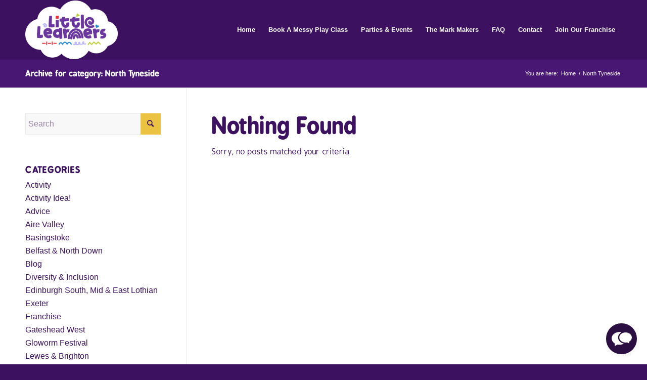

--- FILE ---
content_type: text/html; charset=UTF-8
request_url: https://littlelearnersuk.com/category/north-tyneside/
body_size: 13882
content:
<!DOCTYPE html>
<html lang="en-GB" class="html_stretched responsive av-preloader-disabled  html_header_top html_logo_left html_main_nav_header html_menu_right html_large html_header_sticky html_header_shrinking html_mobile_menu_phone html_header_searchicon_disabled html_content_align_center html_header_unstick_top_disabled html_header_stretch_disabled html_av-overlay-side html_av-overlay-side-classic html_av-submenu-noclone av-cookies-no-cookie-consent av-no-preview av-default-lightbox html_text_menu_active av-mobile-menu-switch-default">
<head>
<meta charset="UTF-8" />
<meta name="robots" content="noindex, follow" />


<!-- mobile setting -->
<meta name="viewport" content="width=device-width, initial-scale=1">

<!-- Scripts/CSS and wp_head hook -->
<title>North Tyneside | Little Learners</title>
<link rel="preload" href="https://littlelearnersuk.com/wp-content/uploads/2024/06/BPreplayBold.otf" as="font" type="font/woff2" crossorigin><link rel="preload" href="https://littlelearnersuk.com/wp-content/uploads/2024/06/BPreplay.otf" as="font" type="font/woff2" crossorigin><meta name='robots' content='max-image-preview:large' />
	<style>img:is([sizes="auto" i], [sizes^="auto," i]) { contain-intrinsic-size: 3000px 1500px }</style>
	<link rel='dns-prefetch' href='//bot.insertchat.com' />
<link rel="alternate" type="application/rss+xml" title="Little Learners &raquo; Feed" href="https://littlelearnersuk.com/feed/" />
<link rel="alternate" type="application/rss+xml" title="Little Learners &raquo; Comments Feed" href="https://littlelearnersuk.com/comments/feed/" />
<link rel="alternate" type="application/rss+xml" title="Little Learners &raquo; North Tyneside Category Feed" href="https://littlelearnersuk.com/category/north-tyneside/feed/" />
		<style id="content-control-block-styles">
			@media (max-width: 640px) {
	.cc-hide-on-mobile {
		display: none !important;
	}
}
@media (min-width: 641px) and (max-width: 920px) {
	.cc-hide-on-tablet {
		display: none !important;
	}
}
@media (min-width: 921px) and (max-width: 1440px) {
	.cc-hide-on-desktop {
		display: none !important;
	}
}		</style>
		<link rel='stylesheet' id='avia-grid-css' href='https://littlelearnersuk.com/wp-content/themes/enfold/css/grid.min.css' type='text/css' media='all' />
<link rel='stylesheet' id='avia-base-css' href='https://littlelearnersuk.com/wp-content/themes/enfold/css/base.min.css' type='text/css' media='all' />
<link rel='stylesheet' id='avia-layout-css' href='https://littlelearnersuk.com/wp-content/themes/enfold/css/layout.min.css' type='text/css' media='all' />
<link rel='stylesheet' id='avia-module-blog-css' href='https://littlelearnersuk.com/wp-content/themes/enfold/config-templatebuilder/avia-shortcodes/blog/blog.min.css' type='text/css' media='all' />
<link rel='stylesheet' id='avia-module-postslider-css' href='https://littlelearnersuk.com/wp-content/themes/enfold/config-templatebuilder/avia-shortcodes/postslider/postslider.min.css' type='text/css' media='all' />
<link rel='stylesheet' id='avia-module-button-css' href='https://littlelearnersuk.com/wp-content/themes/enfold/config-templatebuilder/avia-shortcodes/buttons/buttons.min.css' type='text/css' media='all' />
<link rel='stylesheet' id='avia-module-buttonrow-css' href='https://littlelearnersuk.com/wp-content/themes/enfold/config-templatebuilder/avia-shortcodes/buttonrow/buttonrow.min.css' type='text/css' media='all' />
<link rel='stylesheet' id='avia-module-comments-css' href='https://littlelearnersuk.com/wp-content/themes/enfold/config-templatebuilder/avia-shortcodes/comments/comments.min.css' type='text/css' media='all' />
<link rel='stylesheet' id='avia-module-contact-css' href='https://littlelearnersuk.com/wp-content/themes/enfold/config-templatebuilder/avia-shortcodes/contact/contact.min.css' type='text/css' media='all' />
<link rel='stylesheet' id='avia-module-slideshow-css' href='https://littlelearnersuk.com/wp-content/themes/enfold/config-templatebuilder/avia-shortcodes/slideshow/slideshow.min.css' type='text/css' media='all' />
<link rel='stylesheet' id='avia-module-gallery-css' href='https://littlelearnersuk.com/wp-content/themes/enfold/config-templatebuilder/avia-shortcodes/gallery/gallery.min.css' type='text/css' media='all' />
<link rel='stylesheet' id='avia-module-gallery-hor-css' href='https://littlelearnersuk.com/wp-content/themes/enfold/config-templatebuilder/avia-shortcodes/gallery_horizontal/gallery_horizontal.min.css' type='text/css' media='all' />
<link rel='stylesheet' id='avia-module-maps-css' href='https://littlelearnersuk.com/wp-content/themes/enfold/config-templatebuilder/avia-shortcodes/google_maps/google_maps.min.css' type='text/css' media='all' />
<link rel='stylesheet' id='avia-module-gridrow-css' href='https://littlelearnersuk.com/wp-content/themes/enfold/config-templatebuilder/avia-shortcodes/grid_row/grid_row.min.css' type='text/css' media='all' />
<link rel='stylesheet' id='avia-module-heading-css' href='https://littlelearnersuk.com/wp-content/themes/enfold/config-templatebuilder/avia-shortcodes/heading/heading.min.css' type='text/css' media='all' />
<link rel='stylesheet' id='avia-module-hr-css' href='https://littlelearnersuk.com/wp-content/themes/enfold/config-templatebuilder/avia-shortcodes/hr/hr.min.css' type='text/css' media='all' />
<link rel='stylesheet' id='avia-module-icon-css' href='https://littlelearnersuk.com/wp-content/themes/enfold/config-templatebuilder/avia-shortcodes/icon/icon.min.css' type='text/css' media='all' />
<link rel='stylesheet' id='avia-module-iconlist-css' href='https://littlelearnersuk.com/wp-content/themes/enfold/config-templatebuilder/avia-shortcodes/iconlist/iconlist.min.css' type='text/css' media='all' />
<link rel='stylesheet' id='avia-module-image-css' href='https://littlelearnersuk.com/wp-content/themes/enfold/config-templatebuilder/avia-shortcodes/image/image.min.css' type='text/css' media='all' />
<link rel='stylesheet' id='avia-module-slideshow-contentpartner-css' href='https://littlelearnersuk.com/wp-content/themes/enfold/config-templatebuilder/avia-shortcodes/contentslider/contentslider.min.css' type='text/css' media='all' />
<link rel='stylesheet' id='avia-module-masonry-css' href='https://littlelearnersuk.com/wp-content/themes/enfold/config-templatebuilder/avia-shortcodes/masonry_entries/masonry_entries.min.css' type='text/css' media='all' />
<link rel='stylesheet' id='avia-siteloader-css' href='https://littlelearnersuk.com/wp-content/themes/enfold/css/avia-snippet-site-preloader.min.css' type='text/css' media='all' />
<link rel='stylesheet' id='avia-module-menu-css' href='https://littlelearnersuk.com/wp-content/themes/enfold/config-templatebuilder/avia-shortcodes/menu/menu.min.css' type='text/css' media='all' />
<link rel='stylesheet' id='avia-module-catalogue-css' href='https://littlelearnersuk.com/wp-content/themes/enfold/config-templatebuilder/avia-shortcodes/catalogue/catalogue.min.css' type='text/css' media='all' />
<link rel='stylesheet' id='avia-module-slideshow-fullsize-css' href='https://littlelearnersuk.com/wp-content/themes/enfold/config-templatebuilder/avia-shortcodes/slideshow_fullsize/slideshow_fullsize.min.css' type='text/css' media='all' />
<link rel='stylesheet' id='avia-module-social-css' href='https://littlelearnersuk.com/wp-content/themes/enfold/config-templatebuilder/avia-shortcodes/social_share/social_share.min.css' type='text/css' media='all' />
<link rel='stylesheet' id='avia-module-tabs-css' href='https://littlelearnersuk.com/wp-content/themes/enfold/config-templatebuilder/avia-shortcodes/tabs/tabs.min.css' type='text/css' media='all' />
<link rel='stylesheet' id='avia-module-team-css' href='https://littlelearnersuk.com/wp-content/themes/enfold/config-templatebuilder/avia-shortcodes/team/team.min.css' type='text/css' media='all' />
<link rel='stylesheet' id='avia-module-testimonials-css' href='https://littlelearnersuk.com/wp-content/themes/enfold/config-templatebuilder/avia-shortcodes/testimonials/testimonials.min.css' type='text/css' media='all' />
<link rel='stylesheet' id='avia-module-timeline-css' href='https://littlelearnersuk.com/wp-content/themes/enfold/config-templatebuilder/avia-shortcodes/timeline/timeline.min.css' type='text/css' media='all' />
<link rel='stylesheet' id='avia-module-toggles-css' href='https://littlelearnersuk.com/wp-content/themes/enfold/config-templatebuilder/avia-shortcodes/toggles/toggles.min.css' type='text/css' media='all' />
<link rel='stylesheet' id='avia-module-video-css' href='https://littlelearnersuk.com/wp-content/themes/enfold/config-templatebuilder/avia-shortcodes/video/video.min.css' type='text/css' media='all' />
<style id='cf-frontend-style-inline-css' type='text/css'>
@font-face {
	font-family: 'BPreplayBold';
	font-weight: 400;
	src: url('https://littlelearnersuk.com/wp-content/uploads/2024/06/BPreplayBold.otf') format('OpenType');
}
@font-face {
	font-family: 'BPreplay';
	font-weight: 400;
	src: url('https://littlelearnersuk.com/wp-content/uploads/2024/06/BPreplay.otf') format('OpenType');
}
</style>
<link rel='stylesheet' id='avia-scs-css' href='https://littlelearnersuk.com/wp-content/themes/enfold/css/shortcodes.min.css' type='text/css' media='all' />
<link rel='stylesheet' id='avia-woocommerce-css-css' href='https://littlelearnersuk.com/wp-content/themes/enfold/config-woocommerce/woocommerce-mod.min.css' type='text/css' media='all' />
<link rel='stylesheet' id='wp-block-library-css' href='https://littlelearnersuk.com/wp-includes/css/dist/block-library/style.min.css' type='text/css' media='all' />
<style id='pdfemb-pdf-embedder-viewer-style-inline-css' type='text/css'>
.wp-block-pdfemb-pdf-embedder-viewer{max-width:none}

</style>
<link rel='stylesheet' id='content-control-block-styles-css' href='https://littlelearnersuk.com/wp-content/plugins/content-control/dist/style-block-editor.css' type='text/css' media='all' />
<style id='global-styles-inline-css' type='text/css'>
:root{--wp--preset--aspect-ratio--square: 1;--wp--preset--aspect-ratio--4-3: 4/3;--wp--preset--aspect-ratio--3-4: 3/4;--wp--preset--aspect-ratio--3-2: 3/2;--wp--preset--aspect-ratio--2-3: 2/3;--wp--preset--aspect-ratio--16-9: 16/9;--wp--preset--aspect-ratio--9-16: 9/16;--wp--preset--color--black: #000000;--wp--preset--color--cyan-bluish-gray: #abb8c3;--wp--preset--color--white: #ffffff;--wp--preset--color--pale-pink: #f78da7;--wp--preset--color--vivid-red: #cf2e2e;--wp--preset--color--luminous-vivid-orange: #ff6900;--wp--preset--color--luminous-vivid-amber: #fcb900;--wp--preset--color--light-green-cyan: #7bdcb5;--wp--preset--color--vivid-green-cyan: #00d084;--wp--preset--color--pale-cyan-blue: #8ed1fc;--wp--preset--color--vivid-cyan-blue: #0693e3;--wp--preset--color--vivid-purple: #9b51e0;--wp--preset--color--metallic-red: #b02b2c;--wp--preset--color--maximum-yellow-red: #edae44;--wp--preset--color--yellow-sun: #eeee22;--wp--preset--color--palm-leaf: #83a846;--wp--preset--color--aero: #7bb0e7;--wp--preset--color--old-lavender: #745f7e;--wp--preset--color--steel-teal: #5f8789;--wp--preset--color--raspberry-pink: #d65799;--wp--preset--color--medium-turquoise: #4ecac2;--wp--preset--gradient--vivid-cyan-blue-to-vivid-purple: linear-gradient(135deg,rgba(6,147,227,1) 0%,rgb(155,81,224) 100%);--wp--preset--gradient--light-green-cyan-to-vivid-green-cyan: linear-gradient(135deg,rgb(122,220,180) 0%,rgb(0,208,130) 100%);--wp--preset--gradient--luminous-vivid-amber-to-luminous-vivid-orange: linear-gradient(135deg,rgba(252,185,0,1) 0%,rgba(255,105,0,1) 100%);--wp--preset--gradient--luminous-vivid-orange-to-vivid-red: linear-gradient(135deg,rgba(255,105,0,1) 0%,rgb(207,46,46) 100%);--wp--preset--gradient--very-light-gray-to-cyan-bluish-gray: linear-gradient(135deg,rgb(238,238,238) 0%,rgb(169,184,195) 100%);--wp--preset--gradient--cool-to-warm-spectrum: linear-gradient(135deg,rgb(74,234,220) 0%,rgb(151,120,209) 20%,rgb(207,42,186) 40%,rgb(238,44,130) 60%,rgb(251,105,98) 80%,rgb(254,248,76) 100%);--wp--preset--gradient--blush-light-purple: linear-gradient(135deg,rgb(255,206,236) 0%,rgb(152,150,240) 100%);--wp--preset--gradient--blush-bordeaux: linear-gradient(135deg,rgb(254,205,165) 0%,rgb(254,45,45) 50%,rgb(107,0,62) 100%);--wp--preset--gradient--luminous-dusk: linear-gradient(135deg,rgb(255,203,112) 0%,rgb(199,81,192) 50%,rgb(65,88,208) 100%);--wp--preset--gradient--pale-ocean: linear-gradient(135deg,rgb(255,245,203) 0%,rgb(182,227,212) 50%,rgb(51,167,181) 100%);--wp--preset--gradient--electric-grass: linear-gradient(135deg,rgb(202,248,128) 0%,rgb(113,206,126) 100%);--wp--preset--gradient--midnight: linear-gradient(135deg,rgb(2,3,129) 0%,rgb(40,116,252) 100%);--wp--preset--font-size--small: 1rem;--wp--preset--font-size--medium: 1.125rem;--wp--preset--font-size--large: 1.75rem;--wp--preset--font-size--x-large: clamp(1.75rem, 3vw, 2.25rem);--wp--preset--spacing--20: 0.44rem;--wp--preset--spacing--30: 0.67rem;--wp--preset--spacing--40: 1rem;--wp--preset--spacing--50: 1.5rem;--wp--preset--spacing--60: 2.25rem;--wp--preset--spacing--70: 3.38rem;--wp--preset--spacing--80: 5.06rem;--wp--preset--shadow--natural: 6px 6px 9px rgba(0, 0, 0, 0.2);--wp--preset--shadow--deep: 12px 12px 50px rgba(0, 0, 0, 0.4);--wp--preset--shadow--sharp: 6px 6px 0px rgba(0, 0, 0, 0.2);--wp--preset--shadow--outlined: 6px 6px 0px -3px rgba(255, 255, 255, 1), 6px 6px rgba(0, 0, 0, 1);--wp--preset--shadow--crisp: 6px 6px 0px rgba(0, 0, 0, 1);}:root { --wp--style--global--content-size: 800px;--wp--style--global--wide-size: 1130px; }:where(body) { margin: 0; }.wp-site-blocks > .alignleft { float: left; margin-right: 2em; }.wp-site-blocks > .alignright { float: right; margin-left: 2em; }.wp-site-blocks > .aligncenter { justify-content: center; margin-left: auto; margin-right: auto; }:where(.is-layout-flex){gap: 0.5em;}:where(.is-layout-grid){gap: 0.5em;}.is-layout-flow > .alignleft{float: left;margin-inline-start: 0;margin-inline-end: 2em;}.is-layout-flow > .alignright{float: right;margin-inline-start: 2em;margin-inline-end: 0;}.is-layout-flow > .aligncenter{margin-left: auto !important;margin-right: auto !important;}.is-layout-constrained > .alignleft{float: left;margin-inline-start: 0;margin-inline-end: 2em;}.is-layout-constrained > .alignright{float: right;margin-inline-start: 2em;margin-inline-end: 0;}.is-layout-constrained > .aligncenter{margin-left: auto !important;margin-right: auto !important;}.is-layout-constrained > :where(:not(.alignleft):not(.alignright):not(.alignfull)){max-width: var(--wp--style--global--content-size);margin-left: auto !important;margin-right: auto !important;}.is-layout-constrained > .alignwide{max-width: var(--wp--style--global--wide-size);}body .is-layout-flex{display: flex;}.is-layout-flex{flex-wrap: wrap;align-items: center;}.is-layout-flex > :is(*, div){margin: 0;}body .is-layout-grid{display: grid;}.is-layout-grid > :is(*, div){margin: 0;}body{padding-top: 0px;padding-right: 0px;padding-bottom: 0px;padding-left: 0px;}a:where(:not(.wp-element-button)){text-decoration: underline;}:root :where(.wp-element-button, .wp-block-button__link){background-color: #32373c;border-width: 0;color: #fff;font-family: inherit;font-size: inherit;line-height: inherit;padding: calc(0.667em + 2px) calc(1.333em + 2px);text-decoration: none;}.has-black-color{color: var(--wp--preset--color--black) !important;}.has-cyan-bluish-gray-color{color: var(--wp--preset--color--cyan-bluish-gray) !important;}.has-white-color{color: var(--wp--preset--color--white) !important;}.has-pale-pink-color{color: var(--wp--preset--color--pale-pink) !important;}.has-vivid-red-color{color: var(--wp--preset--color--vivid-red) !important;}.has-luminous-vivid-orange-color{color: var(--wp--preset--color--luminous-vivid-orange) !important;}.has-luminous-vivid-amber-color{color: var(--wp--preset--color--luminous-vivid-amber) !important;}.has-light-green-cyan-color{color: var(--wp--preset--color--light-green-cyan) !important;}.has-vivid-green-cyan-color{color: var(--wp--preset--color--vivid-green-cyan) !important;}.has-pale-cyan-blue-color{color: var(--wp--preset--color--pale-cyan-blue) !important;}.has-vivid-cyan-blue-color{color: var(--wp--preset--color--vivid-cyan-blue) !important;}.has-vivid-purple-color{color: var(--wp--preset--color--vivid-purple) !important;}.has-metallic-red-color{color: var(--wp--preset--color--metallic-red) !important;}.has-maximum-yellow-red-color{color: var(--wp--preset--color--maximum-yellow-red) !important;}.has-yellow-sun-color{color: var(--wp--preset--color--yellow-sun) !important;}.has-palm-leaf-color{color: var(--wp--preset--color--palm-leaf) !important;}.has-aero-color{color: var(--wp--preset--color--aero) !important;}.has-old-lavender-color{color: var(--wp--preset--color--old-lavender) !important;}.has-steel-teal-color{color: var(--wp--preset--color--steel-teal) !important;}.has-raspberry-pink-color{color: var(--wp--preset--color--raspberry-pink) !important;}.has-medium-turquoise-color{color: var(--wp--preset--color--medium-turquoise) !important;}.has-black-background-color{background-color: var(--wp--preset--color--black) !important;}.has-cyan-bluish-gray-background-color{background-color: var(--wp--preset--color--cyan-bluish-gray) !important;}.has-white-background-color{background-color: var(--wp--preset--color--white) !important;}.has-pale-pink-background-color{background-color: var(--wp--preset--color--pale-pink) !important;}.has-vivid-red-background-color{background-color: var(--wp--preset--color--vivid-red) !important;}.has-luminous-vivid-orange-background-color{background-color: var(--wp--preset--color--luminous-vivid-orange) !important;}.has-luminous-vivid-amber-background-color{background-color: var(--wp--preset--color--luminous-vivid-amber) !important;}.has-light-green-cyan-background-color{background-color: var(--wp--preset--color--light-green-cyan) !important;}.has-vivid-green-cyan-background-color{background-color: var(--wp--preset--color--vivid-green-cyan) !important;}.has-pale-cyan-blue-background-color{background-color: var(--wp--preset--color--pale-cyan-blue) !important;}.has-vivid-cyan-blue-background-color{background-color: var(--wp--preset--color--vivid-cyan-blue) !important;}.has-vivid-purple-background-color{background-color: var(--wp--preset--color--vivid-purple) !important;}.has-metallic-red-background-color{background-color: var(--wp--preset--color--metallic-red) !important;}.has-maximum-yellow-red-background-color{background-color: var(--wp--preset--color--maximum-yellow-red) !important;}.has-yellow-sun-background-color{background-color: var(--wp--preset--color--yellow-sun) !important;}.has-palm-leaf-background-color{background-color: var(--wp--preset--color--palm-leaf) !important;}.has-aero-background-color{background-color: var(--wp--preset--color--aero) !important;}.has-old-lavender-background-color{background-color: var(--wp--preset--color--old-lavender) !important;}.has-steel-teal-background-color{background-color: var(--wp--preset--color--steel-teal) !important;}.has-raspberry-pink-background-color{background-color: var(--wp--preset--color--raspberry-pink) !important;}.has-medium-turquoise-background-color{background-color: var(--wp--preset--color--medium-turquoise) !important;}.has-black-border-color{border-color: var(--wp--preset--color--black) !important;}.has-cyan-bluish-gray-border-color{border-color: var(--wp--preset--color--cyan-bluish-gray) !important;}.has-white-border-color{border-color: var(--wp--preset--color--white) !important;}.has-pale-pink-border-color{border-color: var(--wp--preset--color--pale-pink) !important;}.has-vivid-red-border-color{border-color: var(--wp--preset--color--vivid-red) !important;}.has-luminous-vivid-orange-border-color{border-color: var(--wp--preset--color--luminous-vivid-orange) !important;}.has-luminous-vivid-amber-border-color{border-color: var(--wp--preset--color--luminous-vivid-amber) !important;}.has-light-green-cyan-border-color{border-color: var(--wp--preset--color--light-green-cyan) !important;}.has-vivid-green-cyan-border-color{border-color: var(--wp--preset--color--vivid-green-cyan) !important;}.has-pale-cyan-blue-border-color{border-color: var(--wp--preset--color--pale-cyan-blue) !important;}.has-vivid-cyan-blue-border-color{border-color: var(--wp--preset--color--vivid-cyan-blue) !important;}.has-vivid-purple-border-color{border-color: var(--wp--preset--color--vivid-purple) !important;}.has-metallic-red-border-color{border-color: var(--wp--preset--color--metallic-red) !important;}.has-maximum-yellow-red-border-color{border-color: var(--wp--preset--color--maximum-yellow-red) !important;}.has-yellow-sun-border-color{border-color: var(--wp--preset--color--yellow-sun) !important;}.has-palm-leaf-border-color{border-color: var(--wp--preset--color--palm-leaf) !important;}.has-aero-border-color{border-color: var(--wp--preset--color--aero) !important;}.has-old-lavender-border-color{border-color: var(--wp--preset--color--old-lavender) !important;}.has-steel-teal-border-color{border-color: var(--wp--preset--color--steel-teal) !important;}.has-raspberry-pink-border-color{border-color: var(--wp--preset--color--raspberry-pink) !important;}.has-medium-turquoise-border-color{border-color: var(--wp--preset--color--medium-turquoise) !important;}.has-vivid-cyan-blue-to-vivid-purple-gradient-background{background: var(--wp--preset--gradient--vivid-cyan-blue-to-vivid-purple) !important;}.has-light-green-cyan-to-vivid-green-cyan-gradient-background{background: var(--wp--preset--gradient--light-green-cyan-to-vivid-green-cyan) !important;}.has-luminous-vivid-amber-to-luminous-vivid-orange-gradient-background{background: var(--wp--preset--gradient--luminous-vivid-amber-to-luminous-vivid-orange) !important;}.has-luminous-vivid-orange-to-vivid-red-gradient-background{background: var(--wp--preset--gradient--luminous-vivid-orange-to-vivid-red) !important;}.has-very-light-gray-to-cyan-bluish-gray-gradient-background{background: var(--wp--preset--gradient--very-light-gray-to-cyan-bluish-gray) !important;}.has-cool-to-warm-spectrum-gradient-background{background: var(--wp--preset--gradient--cool-to-warm-spectrum) !important;}.has-blush-light-purple-gradient-background{background: var(--wp--preset--gradient--blush-light-purple) !important;}.has-blush-bordeaux-gradient-background{background: var(--wp--preset--gradient--blush-bordeaux) !important;}.has-luminous-dusk-gradient-background{background: var(--wp--preset--gradient--luminous-dusk) !important;}.has-pale-ocean-gradient-background{background: var(--wp--preset--gradient--pale-ocean) !important;}.has-electric-grass-gradient-background{background: var(--wp--preset--gradient--electric-grass) !important;}.has-midnight-gradient-background{background: var(--wp--preset--gradient--midnight) !important;}.has-small-font-size{font-size: var(--wp--preset--font-size--small) !important;}.has-medium-font-size{font-size: var(--wp--preset--font-size--medium) !important;}.has-large-font-size{font-size: var(--wp--preset--font-size--large) !important;}.has-x-large-font-size{font-size: var(--wp--preset--font-size--x-large) !important;}
:where(.wp-block-post-template.is-layout-flex){gap: 1.25em;}:where(.wp-block-post-template.is-layout-grid){gap: 1.25em;}
:where(.wp-block-columns.is-layout-flex){gap: 2em;}:where(.wp-block-columns.is-layout-grid){gap: 2em;}
:root :where(.wp-block-pullquote){font-size: 1.5em;line-height: 1.6;}
</style>
<link rel='stylesheet' id='agile-store-locator-init-css' href='https://littlelearnersuk.com/wp-content/plugins/agile-store-locator/public/css/init.css' type='text/css' media='all' />
<style id='woocommerce-inline-inline-css' type='text/css'>
.woocommerce form .form-row .required { visibility: visible; }
</style>
<link rel='stylesheet' id='brands-styles-css' href='https://littlelearnersuk.com/wp-content/plugins/woocommerce/assets/css/brands.css' type='text/css' media='all' />
<link rel='stylesheet' id='avia-fold-unfold-css' href='https://littlelearnersuk.com/wp-content/themes/enfold/css/avia-snippet-fold-unfold.min.css' type='text/css' media='all' />
<link rel='stylesheet' id='avia-popup-css-css' href='https://littlelearnersuk.com/wp-content/themes/enfold/js/aviapopup/magnific-popup.min.css' type='text/css' media='screen' />
<link rel='stylesheet' id='avia-lightbox-css' href='https://littlelearnersuk.com/wp-content/themes/enfold/css/avia-snippet-lightbox.min.css' type='text/css' media='screen' />
<link rel='stylesheet' id='avia-widget-css-css' href='https://littlelearnersuk.com/wp-content/themes/enfold/css/avia-snippet-widget.min.css' type='text/css' media='screen' />
<link rel='stylesheet' id='avia-dynamic-css' href='https://littlelearnersuk.com/wp-content/uploads/dynamic_avia/enfold_child.css' type='text/css' media='all' />
<link rel='stylesheet' id='avia-custom-css' href='https://littlelearnersuk.com/wp-content/themes/enfold/css/custom.css' type='text/css' media='all' />
<link rel='stylesheet' id='avia-style-css' href='https://littlelearnersuk.com/wp-content/themes/enfold-child/style.css' type='text/css' media='all' />
<link rel='stylesheet' id='sib-front-css-css' href='https://littlelearnersuk.com/wp-content/plugins/mailin/css/mailin-front.css' type='text/css' media='all' />
<script type="text/javascript" src="https://littlelearnersuk.com/wp-includes/js/jquery/jquery.min.js" id="jquery-core-js"></script>
<script type="text/javascript" src="https://littlelearnersuk.com/wp-content/plugins/woocommerce/assets/js/jquery-blockui/jquery.blockUI.min.js" id="wc-jquery-blockui-js" defer="defer" data-wp-strategy="defer"></script>
<script type="text/javascript" id="wc-add-to-cart-js-extra">
/* <![CDATA[ */
var wc_add_to_cart_params = {"ajax_url":"\/wp-admin\/admin-ajax.php","wc_ajax_url":"\/?wc-ajax=%%endpoint%%","i18n_view_cart":"View basket","cart_url":"https:\/\/littlelearnersuk.com\/cart\/","is_cart":"","cart_redirect_after_add":"no"};
/* ]]> */
</script>
<script type="text/javascript" src="https://littlelearnersuk.com/wp-content/plugins/woocommerce/assets/js/frontend/add-to-cart.min.js" id="wc-add-to-cart-js" defer="defer" data-wp-strategy="defer"></script>
<script type="text/javascript" src="https://littlelearnersuk.com/wp-content/plugins/woocommerce/assets/js/js-cookie/js.cookie.min.js" id="wc-js-cookie-js" defer="defer" data-wp-strategy="defer"></script>
<script type="text/javascript" id="woocommerce-js-extra">
/* <![CDATA[ */
var woocommerce_params = {"ajax_url":"\/wp-admin\/admin-ajax.php","wc_ajax_url":"\/?wc-ajax=%%endpoint%%","i18n_password_show":"Show password","i18n_password_hide":"Hide password"};
/* ]]> */
</script>
<script type="text/javascript" src="https://littlelearnersuk.com/wp-content/plugins/woocommerce/assets/js/frontend/woocommerce.min.js" id="woocommerce-js" defer="defer" data-wp-strategy="defer"></script>
<script type="text/javascript" id="WCPAY_ASSETS-js-extra">
/* <![CDATA[ */
var wcpayAssets = {"url":"https:\/\/littlelearnersuk.com\/wp-content\/plugins\/woocommerce-payments\/dist\/"};
/* ]]> */
</script>
<script type="text/javascript" src="https://littlelearnersuk.com/wp-content/themes/enfold/js/avia-js.min.js" id="avia-js-js"></script>
<script type="text/javascript" src="https://littlelearnersuk.com/wp-content/themes/enfold/js/avia-compat.min.js" id="avia-compat-js"></script>
<script type="text/javascript" id="sib-front-js-js-extra">
/* <![CDATA[ */
var sibErrMsg = {"invalidMail":"Please fill out valid email address","requiredField":"Please fill out required fields","invalidDateFormat":"Please fill out valid date format","invalidSMSFormat":"Please fill out valid phone number"};
var ajax_sib_front_object = {"ajax_url":"https:\/\/littlelearnersuk.com\/wp-admin\/admin-ajax.php","ajax_nonce":"f74b66d2b6","flag_url":"https:\/\/littlelearnersuk.com\/wp-content\/plugins\/mailin\/img\/flags\/"};
/* ]]> */
</script>
<script type="text/javascript" src="https://littlelearnersuk.com/wp-content/plugins/mailin/js/mailin-front.js" id="sib-front-js-js"></script>
<link rel="https://api.w.org/" href="https://littlelearnersuk.com/wp-json/" /><link rel="alternate" title="JSON" type="application/json" href="https://littlelearnersuk.com/wp-json/wp/v2/categories/210" /><link rel="EditURI" type="application/rsd+xml" title="RSD" href="https://littlelearnersuk.com/xmlrpc.php?rsd" />
<link rel="profile" href="https://gmpg.org/xfn/11" />
<link rel="alternate" type="application/rss+xml" title="Little Learners RSS2 Feed" href="https://littlelearnersuk.com/feed/" />
<link rel="pingback" href="https://littlelearnersuk.com/xmlrpc.php" />
<!--[if lt IE 9]><script src="https://littlelearnersuk.com/wp-content/themes/enfold/js/html5shiv.js"></script><![endif]-->
<link rel="icon" href="https://littlelearnersuk.com/wp-content/uploads/2025/05/LL_LOGO_FULLCOLOURCLOUD_NOSTRAPLINE-300x190.png" type="image/png">
	<noscript><style>.woocommerce-product-gallery{ opacity: 1 !important; }</style></noscript>
	
<!-- Meta Pixel Code -->
<script type='text/javascript'>
!function(f,b,e,v,n,t,s){if(f.fbq)return;n=f.fbq=function(){n.callMethod?
n.callMethod.apply(n,arguments):n.queue.push(arguments)};if(!f._fbq)f._fbq=n;
n.push=n;n.loaded=!0;n.version='2.0';n.queue=[];t=b.createElement(e);t.async=!0;
t.src=v;s=b.getElementsByTagName(e)[0];s.parentNode.insertBefore(t,s)}(window,
document,'script','https://connect.facebook.net/en_US/fbevents.js');
</script>
<!-- End Meta Pixel Code -->
<script type='text/javascript'>var url = window.location.origin + '?ob=open-bridge';
            fbq('set', 'openbridge', '977817735625099', url);
fbq('init', '977817735625099', {}, {
    "agent": "wordpress-6.8.3-4.1.5"
})</script><script type='text/javascript'>
    fbq('track', 'PageView', []);
  </script><style type="text/css">.recentcomments a{display:inline !important;padding:0 !important;margin:0 !important;}</style><!-- SEO meta tags powered by SmartCrawl https://wpmudev.com/project/smartcrawl-wordpress-seo/ -->
<script type="application/ld+json">{"@context":"https:\/\/schema.org","@graph":[{"@type":"Organization","@id":"https:\/\/littlelearnersuk.com\/#schema-publishing-organization","url":"https:\/\/littlelearnersuk.com","name":"Little Learners","logo":{"@type":"ImageObject","@id":"https:\/\/littlelearnersuk.com\/#schema-organization-logo","url":"https:\/\/littlelearnersuk.com\/wp-content\/uploads\/2024\/11\/LIttle-Learners-UK-Logo.png","height":60,"width":60}},{"@type":"WebSite","@id":"https:\/\/littlelearnersuk.com\/#schema-website","url":"https:\/\/littlelearnersuk.com","name":"Little Learners","encoding":"UTF-8","potentialAction":{"@type":"SearchAction","target":"https:\/\/littlelearnersuk.com\/search\/{search_term_string}\/","query-input":"required name=search_term_string"},"image":{"@type":"ImageObject","@id":"https:\/\/littlelearnersuk.com\/#schema-site-logo","url":"https:\/\/littlelearnersuk.com\/wp-content\/uploads\/2024\/11\/LIttle-Learners-UK-Logo.png","height":257,"width":450}},{"@type":"CollectionPage","@id":"https:\/\/littlelearnersuk.com\/category\/north-tyneside\/#schema-webpage","isPartOf":{"@id":"https:\/\/littlelearnersuk.com\/#schema-website"},"publisher":{"@id":"https:\/\/littlelearnersuk.com\/#schema-publishing-organization"},"url":"https:\/\/littlelearnersuk.com\/category\/north-tyneside\/"},{"@type":"BreadcrumbList","@id":"https:\/\/littlelearnersuk.com\/category\/north-tyneside?category_name=north-tyneside\/#breadcrumb","itemListElement":[{"@type":"ListItem","position":1,"name":"Home","item":"https:\/\/littlelearnersuk.com"},{"@type":"ListItem","position":2,"name":"Archive for North Tyneside"}]}]}</script>
<meta property="og:type" content="object" />
<meta property="og:url" content="https://littlelearnersuk.com/category/north-tyneside/" />
<meta property="og:title" content="North Tyneside | Little Learners" />
<meta name="twitter:card" content="summary" />
<meta name="twitter:title" content="North Tyneside | Little Learners" />
<!-- /SEO -->
<script type="text/javascript" src="https://cdn.brevo.com/js/sdk-loader.js" async></script><script type="text/javascript">
            window.Brevo = window.Brevo || [];
            window.Brevo.push(["init", {
                client_key: "olmkpt3esfc3ezutb6fcev27",
                email_id: "",
                push: {
                    customDomain: "https://littlelearnersuk.com\/wp-content\/plugins\/woocommerce-sendinblue-newsletter-subscription\/"
                }
            }]);
        </script><link rel="icon" href="https://littlelearnersuk.com/wp-content/uploads/2025/05/cropped-Untitled-design.png-1-32x32.png" sizes="32x32" />
<link rel="icon" href="https://littlelearnersuk.com/wp-content/uploads/2025/05/cropped-Untitled-design.png-1-192x192.png" sizes="192x192" />
<link rel="apple-touch-icon" href="https://littlelearnersuk.com/wp-content/uploads/2025/05/cropped-Untitled-design.png-1-180x180.png" />
<meta name="msapplication-TileImage" content="https://littlelearnersuk.com/wp-content/uploads/2025/05/cropped-Untitled-design.png-1-270x270.png" />
<style type="text/css">
		@font-face {font-family: 'entypo-fontello'; font-weight: normal; font-style: normal; font-display: auto;
		src: url('https://littlelearnersuk.com/wp-content/themes/enfold/config-templatebuilder/avia-template-builder/assets/fonts/entypo-fontello.woff2') format('woff2'),
		url('https://littlelearnersuk.com/wp-content/themes/enfold/config-templatebuilder/avia-template-builder/assets/fonts/entypo-fontello.woff') format('woff'),
		url('https://littlelearnersuk.com/wp-content/themes/enfold/config-templatebuilder/avia-template-builder/assets/fonts/entypo-fontello.ttf') format('truetype'),
		url('https://littlelearnersuk.com/wp-content/themes/enfold/config-templatebuilder/avia-template-builder/assets/fonts/entypo-fontello.svg#entypo-fontello') format('svg'),
		url('https://littlelearnersuk.com/wp-content/themes/enfold/config-templatebuilder/avia-template-builder/assets/fonts/entypo-fontello.eot'),
		url('https://littlelearnersuk.com/wp-content/themes/enfold/config-templatebuilder/avia-template-builder/assets/fonts/entypo-fontello.eot?#iefix') format('embedded-opentype');
		} #top .avia-font-entypo-fontello, body .avia-font-entypo-fontello, html body [data-av_iconfont='entypo-fontello']:before{ font-family: 'entypo-fontello'; }
		</style>

<!--
Debugging Info for Theme support: 

Theme: Enfold
Version: 5.7.1
Installed: enfold
AviaFramework Version: 5.6
AviaBuilder Version: 5.3
aviaElementManager Version: 1.0.1
- - - - - - - - - - -
ChildTheme: Enfold Child
ChildTheme Version: 1.0
ChildTheme Installed: enfold

- - - - - - - - - - -
ML:256-PU:63-PLA:28
WP:6.8.3
Compress: CSS:load minified only - JS:load minified only
Updates: disabled
PLAu:27
-->
</head>

<body id="top" class="archive category category-north-tyneside category-210 wp-theme-enfold wp-child-theme-enfold-child stretched rtl_columns av-curtain-numeric theme-enfold woocommerce-no-js avia-responsive-images-support avia-woocommerce-30 av-recaptcha-enabled av-google-badge-hide" itemscope="itemscope" itemtype="https://schema.org/WebPage" >

	
<!-- Meta Pixel Code -->
<noscript>
<img height="1" width="1" style="display:none" alt="fbpx"
src="https://www.facebook.com/tr?id=977817735625099&ev=PageView&noscript=1" />
</noscript>
<!-- End Meta Pixel Code -->

	<div id='wrap_all'>

	
<header id='header' class='all_colors header_color dark_bg_color  av_header_top av_logo_left av_main_nav_header av_menu_right av_large av_header_sticky av_header_shrinking av_header_stretch_disabled av_mobile_menu_phone av_header_searchicon_disabled av_header_unstick_top_disabled av_bottom_nav_disabled  av_header_border_disabled' data-av_shrink_factor='50' role="banner" itemscope="itemscope" itemtype="https://schema.org/WPHeader" >

		<div  id='header_main' class='container_wrap container_wrap_logo'>

        <ul  class = 'menu-item cart_dropdown ' data-success='was added to the cart'><li class="cart_dropdown_first"><a class='cart_dropdown_link' href='https://littlelearnersuk.com/cart/'><span aria-hidden='true' data-av_icon='' data-av_iconfont='entypo-fontello'></span><span class='av-cart-counter '>0</span><span class="avia_hidden_link_text">Shopping Cart</span></a><!--<span class='cart_subtotal'><span class="woocommerce-Price-amount amount"><bdi><span class="woocommerce-Price-currencySymbol">&pound;</span>0.00</bdi></span></span>--><div class="dropdown_widget dropdown_widget_cart"><div class="avia-arrow"></div><div class="widget_shopping_cart_content"></div></div></li></ul><div class='container av-logo-container'><div class='inner-container'><span class='logo avia-standard-logo'><a href='https://littlelearnersuk.com/' class='' aria-label='Little Learners' ><img src="https://littlelearnersuk.com/wp-content/uploads/2025/05/LL_LOGO_FULLCOLOURCLOUD_NOSTRAPLINE-300x190.png" height="100" width="300" alt='Little Learners' title='' /></a></span><nav class='main_menu' data-selectname='Select a page'  role="navigation" itemscope="itemscope" itemtype="https://schema.org/SiteNavigationElement" ><div class="avia-menu av-main-nav-wrap"><ul role="menu" class="menu av-main-nav" id="avia-menu"><li role="menuitem" id="menu-item-41" class="menu-item menu-item-type-post_type menu-item-object-page menu-item-home menu-item-top-level menu-item-top-level-1"><a href="https://littlelearnersuk.com/" itemprop="url" tabindex="0"><span class="avia-bullet"></span><span class="avia-menu-text">Home</span><span class="avia-menu-fx"><span class="avia-arrow-wrap"><span class="avia-arrow"></span></span></span></a></li>
<li role="menuitem" id="menu-item-42" class="menu-item menu-item-type-post_type menu-item-object-page menu-item-has-children menu-item-mega-parent  menu-item-top-level menu-item-top-level-2"><a href="https://littlelearnersuk.com/book-a-messy-play-class/" itemprop="url" tabindex="0"><span class="avia-bullet"></span><span class="avia-menu-text">Book A Messy Play Class</span><span class="avia-menu-fx"><span class="avia-arrow-wrap"><span class="avia-arrow"></span></span></span></a>
<div class='avia_mega_div avia_mega2 six units'>

<ul class="sub-menu">
	<li role="menuitem" id="menu-item-69957" class="menu-item menu-item-type-custom menu-item-object-custom menu-item-has-children avia_mega_menu_columns_2 three units  avia_mega_menu_columns_first"><span class='mega_menu_title heading-color av-special-font'>North</span>
	<ul class="sub-menu">
		<li role="menuitem" id="menu-item-69961" class="menu-item menu-item-type-post_type menu-item-object-page"><a href="https://littlelearnersuk.com/aire-valley/" itemprop="url" tabindex="0"><span class="avia-bullet"></span><span class="avia-menu-text">Aire Valley</span></a></li>
		<li role="menuitem" id="menu-item-69963" class="menu-item menu-item-type-post_type menu-item-object-page"><a href="https://littlelearnersuk.com/belfast-north-down/" itemprop="url" tabindex="0"><span class="avia-bullet"></span><span class="avia-menu-text">Belfast &#038; North Down</span></a></li>
		<li role="menuitem" id="menu-item-71545" class="menu-item menu-item-type-post_type menu-item-object-page"><a href="https://littlelearnersuk.com/fylde-coast/" itemprop="url" tabindex="0"><span class="avia-bullet"></span><span class="avia-menu-text">Fylde Coast</span></a></li>
		<li role="menuitem" id="menu-item-69969" class="menu-item menu-item-type-post_type menu-item-object-page"><a href="https://littlelearnersuk.com/manchester-north/" itemprop="url" tabindex="0"><span class="avia-bullet"></span><span class="avia-menu-text">Manchester North</span></a></li>
		<li role="menuitem" id="menu-item-69972" class="menu-item menu-item-type-post_type menu-item-object-page"><a href="https://littlelearnersuk.com/playspace-ashington/" itemprop="url" tabindex="0"><span class="avia-bullet"></span><span class="avia-menu-text">Playspace Ashington</span></a></li>
		<li role="menuitem" id="menu-item-69975" class="menu-item menu-item-type-post_type menu-item-object-page"><a href="https://littlelearnersuk.com/southport/" itemprop="url" tabindex="0"><span class="avia-bullet"></span><span class="avia-menu-text">Southport</span></a></li>
		<li role="menuitem" id="menu-item-69974" class="menu-item menu-item-type-post_type menu-item-object-page"><a href="https://littlelearnersuk.com/south-liverpool-knowsley/" itemprop="url" tabindex="0"><span class="avia-bullet"></span><span class="avia-menu-text">South Liverpool &#038; Knowsley</span></a></li>
		<li role="menuitem" id="menu-item-69976" class="menu-item menu-item-type-post_type menu-item-object-page"><a href="https://littlelearnersuk.com/stockport/" itemprop="url" tabindex="0"><span class="avia-bullet"></span><span class="avia-menu-text">Stockport</span></a></li>
		<li role="menuitem" id="menu-item-69971" class="menu-item menu-item-type-post_type menu-item-object-page"><a href="https://littlelearnersuk.com/northumberland/" itemprop="url" tabindex="0"><span class="avia-bullet"></span><span class="avia-menu-text">Northumberland</span></a></li>
	</ul>
</li>
	<li role="menuitem" id="menu-item-69958" class="menu-item menu-item-type-custom menu-item-object-custom menu-item-has-children avia_mega_menu_columns_2 three units avia_mega_menu_columns_last"><span class='mega_menu_title heading-color av-special-font'>South</span>
	<ul class="sub-menu">
		<li role="menuitem" id="menu-item-69962" class="menu-item menu-item-type-post_type menu-item-object-page"><a href="https://littlelearnersuk.com/basingstoke/" itemprop="url" tabindex="0"><span class="avia-bullet"></span><span class="avia-menu-text">Basingstoke</span></a></li>
		<li role="menuitem" id="menu-item-69965" class="menu-item menu-item-type-post_type menu-item-object-page"><a href="https://littlelearnersuk.com/exeter-south/" itemprop="url" tabindex="0"><span class="avia-bullet"></span><span class="avia-menu-text">Exeter South</span></a></li>
		<li role="menuitem" id="menu-item-69967" class="menu-item menu-item-type-post_type menu-item-object-page"><a href="https://littlelearnersuk.com/lewes-brighton/" itemprop="url" tabindex="0"><span class="avia-bullet"></span><span class="avia-menu-text">Lewes &#038; Brighton</span></a></li>
		<li role="menuitem" id="menu-item-69968" class="menu-item menu-item-type-post_type menu-item-object-page"><a href="https://littlelearnersuk.com/longfield-sevenoaks/" itemprop="url" tabindex="0"><span class="avia-bullet"></span><span class="avia-menu-text">Longfield &#038; Sevenoaks</span></a></li>
		<li role="menuitem" id="menu-item-69970" class="menu-item menu-item-type-post_type menu-item-object-page"><a href="https://littlelearnersuk.com/north-west-kent/" itemprop="url" tabindex="0"><span class="avia-bullet"></span><span class="avia-menu-text">North West Kent</span></a></li>
		<li role="menuitem" id="menu-item-69973" class="menu-item menu-item-type-post_type menu-item-object-page"><a href="https://littlelearnersuk.com/south-colchester/" itemprop="url" tabindex="0"><span class="avia-bullet"></span><span class="avia-menu-text">South Colchester</span></a></li>
		<li role="menuitem" id="menu-item-69980" class="menu-item menu-item-type-post_type menu-item-object-page"><a href="https://littlelearnersuk.com/winchester/" itemprop="url" tabindex="0"><span class="avia-bullet"></span><span class="avia-menu-text">Winchester</span></a></li>
		<li role="menuitem" id="menu-item-69979" class="menu-item menu-item-type-post_type menu-item-object-page"><a href="https://littlelearnersuk.com/west-northamptonshire-kettering/" itemprop="url" tabindex="0"><span class="avia-bullet"></span><span class="avia-menu-text">West Northamptonshire &#038; Kettering</span></a></li>
	</ul>
</li>
</ul>

</div>
</li>
<li role="menuitem" id="menu-item-40" class="menu-item menu-item-type-post_type menu-item-object-page menu-item-top-level menu-item-top-level-3"><a href="https://littlelearnersuk.com/parties-events/" itemprop="url" tabindex="0"><span class="avia-bullet"></span><span class="avia-menu-text">Parties &#038; Events</span><span class="avia-menu-fx"><span class="avia-arrow-wrap"><span class="avia-arrow"></span></span></span></a></li>
<li role="menuitem" id="menu-item-38" class="menu-item menu-item-type-post_type menu-item-object-page menu-item-top-level menu-item-top-level-4"><a href="https://littlelearnersuk.com/the-mark-makers/" itemprop="url" tabindex="0"><span class="avia-bullet"></span><span class="avia-menu-text">The Mark Makers</span><span class="avia-menu-fx"><span class="avia-arrow-wrap"><span class="avia-arrow"></span></span></span></a></li>
<li role="menuitem" id="menu-item-34" class="menu-item menu-item-type-post_type menu-item-object-page menu-item-top-level menu-item-top-level-5"><a href="https://littlelearnersuk.com/faq/" itemprop="url" tabindex="0"><span class="avia-bullet"></span><span class="avia-menu-text">FAQ</span><span class="avia-menu-fx"><span class="avia-arrow-wrap"><span class="avia-arrow"></span></span></span></a></li>
<li role="menuitem" id="menu-item-35" class="menu-item menu-item-type-post_type menu-item-object-page menu-item-top-level menu-item-top-level-6"><a href="https://littlelearnersuk.com/contact/" itemprop="url" tabindex="0"><span class="avia-bullet"></span><span class="avia-menu-text">Contact</span><span class="avia-menu-fx"><span class="avia-arrow-wrap"><span class="avia-arrow"></span></span></span></a></li>
<li role="menuitem" id="menu-item-39" class="menu-item menu-item-type-post_type menu-item-object-page menu-item-top-level menu-item-top-level-7"><a href="https://littlelearnersuk.com/join-our-franchise/" itemprop="url" tabindex="0"><span class="avia-bullet"></span><span class="avia-menu-text">Join Our Franchise</span><span class="avia-menu-fx"><span class="avia-arrow-wrap"><span class="avia-arrow"></span></span></span></a></li>
<li class="av-burger-menu-main menu-item-avia-special " role="menuitem">
	        			<a href="#" aria-label="Menu" aria-hidden="false">
							<span class="av-hamburger av-hamburger--spin av-js-hamburger">
								<span class="av-hamburger-box">
						          <span class="av-hamburger-inner"></span>
						          <strong>Menu</strong>
								</span>
							</span>
							<span class="avia_hidden_link_text">Menu</span>
						</a>
	        		   </li></ul></div></nav></div> </div> 
		<!-- end container_wrap-->
		</div>
<div class="header_bg"></div>
<!-- end header -->
</header>

	<div id='main' class='all_colors' data-scroll-offset='116'>

	<div class='stretch_full container_wrap alternate_color light_bg_color title_container'><div class='container'><h1 class='main-title entry-title '><a href='https://littlelearnersuk.com/category/north-tyneside/' rel='bookmark' title='Permanent Link: Archive for category: North Tyneside'  itemprop="headline" >Archive for category: North Tyneside</a></h1><div class="breadcrumb breadcrumbs avia-breadcrumbs"><div class="breadcrumb-trail" ><span class="trail-before"><span class="breadcrumb-title">You are here:</span></span> <span  itemscope="itemscope" itemtype="https://schema.org/BreadcrumbList" ><span  itemscope="itemscope" itemtype="https://schema.org/ListItem" itemprop="itemListElement" ><a itemprop="url" href="https://littlelearnersuk.com" title="Little Learners" rel="home" class="trail-begin"><span itemprop="name">Home</span></a><span itemprop="position" class="hidden">1</span></span></span> <span class="sep">/</span> <span class="trail-end">North Tyneside</span></div></div></div></div>
		<div class='container_wrap container_wrap_first main_color sidebar_left'>

			<div class='container template-blog '>

				<main class='content av-content-small units av-main-archive'  role="main" itemprop="mainContentOfPage" itemscope="itemscope" itemtype="https://schema.org/Blog" >

						<article class="entry">
		<header class="entry-content-header">
<h1 class='post-title entry-title '>Nothing Found</h1>		</header>

		<p class="entry-content"  itemprop="text" >Sorry, no posts matched your criteria</p>

		<footer class="entry-footer"></footer>
	</article>

<div class='blog-grid'></div>
				<!--end content-->
				</main>

				<aside class='sidebar sidebar_left sidebar_align_left  alpha units'  role="complementary" itemscope="itemscope" itemtype="https://schema.org/WPSideBar" ><div class="inner_sidebar extralight-border"><section id="search-2" class="widget clearfix widget_search">
<search>
	<form action="https://littlelearnersuk.com/" id="searchform" method="get" class="av_disable_ajax_search">
		<div>
			<input type="submit" value="" id="searchsubmit" class="button avia-font-entypo-fontello" title="Click to start search" />
			<input type="search" id="s" name="s" value="" aria-label='Search' placeholder='Search' required />
					</div>
	</form>
</search>
<span class="seperator extralight-border"></span></section><section id="categories-2" class="widget clearfix widget_categories"><h3 class="widgettitle">Categories</h3>
			<ul>
					<li class="cat-item cat-item-102"><a href="https://littlelearnersuk.com/category/activity/">Activity</a>
</li>
	<li class="cat-item cat-item-222"><a href="https://littlelearnersuk.com/category/activity-idea/">Activity Idea!</a>
</li>
	<li class="cat-item cat-item-310"><a href="https://littlelearnersuk.com/category/advice/">Advice</a>
</li>
	<li class="cat-item cat-item-246"><a href="https://littlelearnersuk.com/category/aire-valley/">Aire Valley</a>
</li>
	<li class="cat-item cat-item-225"><a href="https://littlelearnersuk.com/category/messy-play-classes-basingstoke/">Basingstoke</a>
</li>
	<li class="cat-item cat-item-315"><a href="https://littlelearnersuk.com/category/belfast-north-down/">Belfast &amp; North Down</a>
</li>
	<li class="cat-item cat-item-7"><a href="https://littlelearnersuk.com/category/blog/">Blog</a>
</li>
	<li class="cat-item cat-item-381"><a href="https://littlelearnersuk.com/category/diversity-inclusion/">Diversity &amp; Inclusion</a>
</li>
	<li class="cat-item cat-item-249"><a href="https://littlelearnersuk.com/category/edinburgh-south-mid-east-lothian-messy-play/">Edinburgh South, Mid &amp; East Lothian</a>
</li>
	<li class="cat-item cat-item-312"><a href="https://littlelearnersuk.com/category/exeter/">Exeter</a>
</li>
	<li class="cat-item cat-item-308"><a href="https://littlelearnersuk.com/category/franchise-2/">Franchise</a>
</li>
	<li class="cat-item cat-item-240"><a href="https://littlelearnersuk.com/category/gateshead-west/">Gateshead West</a>
</li>
	<li class="cat-item cat-item-311"><a href="https://littlelearnersuk.com/category/gloworm-festival/">Gloworm Festival</a>
</li>
	<li class="cat-item cat-item-248"><a href="https://littlelearnersuk.com/category/messy-play-lewes-brighton/">Lewes &amp; Brighton</a>
</li>
	<li class="cat-item cat-item-221"><a href="https://littlelearnersuk.com/category/belfast-and-lisburn-messy-play/">Lisburn &amp; North West Belfast</a>
</li>
	<li class="cat-item cat-item-226"><a href="https://littlelearnersuk.com/category/longfield-sevenoaks-messy-play/">Longfield &amp; Sevenoaks</a>
</li>
	<li class="cat-item cat-item-245"><a href="https://littlelearnersuk.com/category/messy-play-manchester-north/">Manchester North</a>
</li>
	<li class="cat-item cat-item-257"><a href="https://littlelearnersuk.com/category/messy-play-north-west-kent/">North West Kent</a>
</li>
	<li class="cat-item cat-item-228"><a href="https://littlelearnersuk.com/category/messy-play-northumberland/">Northumberland</a>
</li>
	<li class="cat-item cat-item-293"><a href="https://littlelearnersuk.com/category/playspace-ashington/">Playspace</a>
</li>
	<li class="cat-item cat-item-275"><a href="https://littlelearnersuk.com/category/south-colchester-messy-play/">South Colchester</a>
</li>
	<li class="cat-item cat-item-274"><a href="https://littlelearnersuk.com/category/south-liverpool-knowsley/">South Liverpool &amp; Knowsley</a>
</li>
	<li class="cat-item cat-item-242"><a href="https://littlelearnersuk.com/category/southport-messy-play/">Southport</a>
</li>
	<li class="cat-item cat-item-230"><a href="https://littlelearnersuk.com/category/messy-play-classes-in-stockport/">Stockport</a>
</li>
	<li class="cat-item cat-item-1"><a href="https://littlelearnersuk.com/category/uncategorized/">Uncategorized</a>
</li>
	<li class="cat-item cat-item-314"><a href="https://littlelearnersuk.com/category/wakefield-messy-play/">Wakefield</a>
</li>
	<li class="cat-item cat-item-327"><a href="https://littlelearnersuk.com/category/west-northamptonshire-kettering/">West Northamptonshire &amp; Kettering</a>
</li>
	<li class="cat-item cat-item-288"><a href="https://littlelearnersuk.com/category/winchester-messy-play/">Winchester</a>
</li>
			</ul>

			<span class="seperator extralight-border"></span></section>
		<section id="recent-posts-3" class="widget clearfix widget_recent_entries">
		<h3 class="widgettitle">Recent Posts</h3>
		<ul>
											<li>
					<a href="https://littlelearnersuk.com/how-to-make-sensory-rice/">How to make sensory rice!</a>
									</li>
											<li>
					<a href="https://littlelearnersuk.com/halloween-colouring-competition/">Halloween Colouring Competition</a>
									</li>
											<li>
					<a href="https://littlelearnersuk.com/halloween-messy-play-events/">Halloween Messy Play Events 2025</a>
									</li>
					</ul>

		<span class="seperator extralight-border"></span></section><section id="recent-comments-2" class="widget clearfix widget_recent_comments"><h3 class="widgettitle">Recent Comments</h3><ul id="recentcomments"><li class="recentcomments"><span class="comment-author-link"><a href="https://littlelearnersuk.com/blog/franchise/halloween-messy-play-events-2024/" class="url" rel="ugc">Halloween Messy Play Events 2024</a></span> on <a href="https://littlelearnersuk.com/what-if-i-dont-have-a-messy-little-learner/#comment-313">What if I don&#8217;t have a messy Little Learner?</a></li><li class="recentcomments"><span class="comment-author-link"><a href="https://www.colorfillo.com/spongebob-coloring-sheets-for-a-fun-packed-learning-and-relaxing-activity/" class="url" rel="ugc external nofollow">Spongebob Coloring Sheets for a Fun-Packed Learning and Relaxing Activity - colorfillo</a></span> on <a href="https://littlelearnersuk.com/the-benefits-of-colouring-in-for-children/#comment-235">The benefits of colouring in for children</a></li><li class="recentcomments"><span class="comment-author-link"><a href="https://coloringpagesz.us/kindergarten-of-school-year-color-sheets-2024/" class="url" rel="ugc external nofollow">Kindergarten Beginning Of School Year Color Sheets 2024</a></span> on <a href="https://littlelearnersuk.com/the-benefits-of-colouring-in-for-children/#comment-234">The benefits of colouring in for children</a></li></ul><span class="seperator extralight-border"></span></section></div></aside>
			</div><!--end container-->

		</div><!-- close default .container_wrap element -->

				<div class='container_wrap footer_color' id='footer'>

					<div class='container'>

						<div class='flex_column av_one_third  first el_before_av_one_third'><section id="custom_html-2" class="widget_text widget clearfix widget_custom_html"><h3 class="widgettitle">Little Learners</h3><div class="textwidget custom-html-widget">Little Learners encourages every child to make their mark. Learning early writing skills through sensory play, mark making, exploring textures, colours, and creativity.</div><span class="seperator extralight-border"></span></section><section id="media_image-2" class="widget clearfix widget_media_image"><img width="300" height="190" src="https://littlelearnersuk.com/wp-content/uploads/2025/05/LL_LOGO_FULLCOLOURCLOUD_STRAPLINE-300x190.png" class="avia-img-lazy-loading-71565 image wp-image-71565  attachment-medium size-medium" alt="" style="max-width: 100%; height: auto;" decoding="async" loading="lazy" srcset="https://littlelearnersuk.com/wp-content/uploads/2025/05/LL_LOGO_FULLCOLOURCLOUD_STRAPLINE-300x190.png 300w, https://littlelearnersuk.com/wp-content/uploads/2025/05/LL_LOGO_FULLCOLOURCLOUD_STRAPLINE-1030x652.png 1030w, https://littlelearnersuk.com/wp-content/uploads/2025/05/LL_LOGO_FULLCOLOURCLOUD_STRAPLINE-768x486.png 768w, https://littlelearnersuk.com/wp-content/uploads/2025/05/LL_LOGO_FULLCOLOURCLOUD_STRAPLINE-1536x972.png 1536w, https://littlelearnersuk.com/wp-content/uploads/2025/05/LL_LOGO_FULLCOLOURCLOUD_STRAPLINE-1500x950.png 1500w, https://littlelearnersuk.com/wp-content/uploads/2025/05/LL_LOGO_FULLCOLOURCLOUD_STRAPLINE-705x446.png 705w, https://littlelearnersuk.com/wp-content/uploads/2025/05/LL_LOGO_FULLCOLOURCLOUD_STRAPLINE-450x285.png 450w, https://littlelearnersuk.com/wp-content/uploads/2025/05/LL_LOGO_FULLCOLOURCLOUD_STRAPLINE-600x380.png 600w, https://littlelearnersuk.com/wp-content/uploads/2025/05/LL_LOGO_FULLCOLOURCLOUD_STRAPLINE.png 1714w" sizes="auto, (max-width: 300px) 100vw, 300px" /><span class="seperator extralight-border"></span></section></div><div class='flex_column av_one_third  el_after_av_one_third el_before_av_one_third '><section id="nav_menu-2" class="widget clearfix widget_nav_menu"><h3 class="widgettitle">Quick Links</h3><div class="menu-quick-links-container"><ul id="menu-quick-links" class="menu"><li id="menu-item-53" class="menu-item menu-item-type-post_type menu-item-object-page current_page_parent menu-item-53"><a href="https://littlelearnersuk.com/blog/">Blog</a></li>
<li id="menu-item-54" class="menu-item menu-item-type-post_type menu-item-object-page menu-item-54"><a href="https://littlelearnersuk.com/join-our-franchise/">Join Our Franchise</a></li>
<li id="menu-item-63" class="menu-item menu-item-type-post_type menu-item-object-page menu-item-63"><a href="https://littlelearnersuk.com/our-mission/">Our Mission</a></li>
<li id="menu-item-62" class="menu-item menu-item-type-post_type menu-item-object-page menu-item-62"><a href="https://littlelearnersuk.com/awards-recognition/">Awards &#038; Recognition</a></li>
<li id="menu-item-51" class="menu-item menu-item-type-post_type menu-item-object-page menu-item-51"><a href="https://littlelearnersuk.com/franchisee-dashboard/">Franchisee Dashboard</a></li>
</ul></div><span class="seperator extralight-border"></span></section></div><div class='flex_column av_one_third  el_after_av_one_third el_before_av_one_third '>
		<section id="recent-posts-2" class="widget clearfix widget_recent_entries">
		<h3 class="widgettitle">Recent Posts</h3>
		<ul>
											<li>
					<a href="https://littlelearnersuk.com/how-to-make-sensory-rice/">How to make sensory rice!</a>
									</li>
											<li>
					<a href="https://littlelearnersuk.com/halloween-colouring-competition/">Halloween Colouring Competition</a>
									</li>
											<li>
					<a href="https://littlelearnersuk.com/halloween-messy-play-events/">Halloween Messy Play Events 2025</a>
									</li>
											<li>
					<a href="https://littlelearnersuk.com/simple-world-book-day-costume-ideas/">Simple World Book Day Costume Ideas!</a>
									</li>
											<li>
					<a href="https://littlelearnersuk.com/what-do-i-do-whilst-my-baby-child-plays/">Ask LL- What to do whilst my child plays?</a>
									</li>
											<li>
					<a href="https://littlelearnersuk.com/little-learners-summer-events-2025/">Little Learners Summer Events 2025!</a>
									</li>
											<li>
					<a href="https://littlelearnersuk.com/little-learners-south-colchester-loves-pom-poms/">Little Learners South Colchester LOVES Pom Poms!</a>
									</li>
					</ul>

		<span class="seperator extralight-border"></span></section></div>
					</div>

				<!-- ####### END FOOTER CONTAINER ####### -->
				</div>

	

	
				<footer class='container_wrap socket_color' id='socket'  role="contentinfo" itemscope="itemscope" itemtype="https://schema.org/WPFooter" >
                    <div class='container'>

                        <span class='copyright'>© Copyright 2025 - Little Learners | Messy Play Classes </span>

                        <ul class='noLightbox social_bookmarks icon_count_3'><li class='social_bookmarks_facebook av-social-link-facebook social_icon_1'><a target="_blank" aria-label="Link to Facebook" href='https://facebook.com/littlelearnersuk' aria-hidden='false' data-av_icon='' data-av_iconfont='entypo-fontello' title='Facebook' rel="noopener"><span class='avia_hidden_link_text'>Facebook</span></a></li><li class='social_bookmarks_instagram av-social-link-instagram social_icon_2'><a target="_blank" aria-label="Link to Instagram" href='https://instagram.com/littlelearnersuk' aria-hidden='false' data-av_icon='' data-av_iconfont='entypo-fontello' title='Instagram' rel="noopener"><span class='avia_hidden_link_text'>Instagram</span></a></li><li class='social_bookmarks_tiktok av-social-link-tiktok social_icon_3'><a target="_blank" aria-label="Link to TikTok" href='https://tiktok.com/littlelearnersuk' aria-hidden='false' data-av_icon='' data-av_iconfont='entypo-fontello' title='TikTok' rel="noopener"><span class='avia_hidden_link_text'>TikTok</span></a></li></ul><nav class='sub_menu_socket'  role="navigation" itemscope="itemscope" itemtype="https://schema.org/SiteNavigationElement" ><div class="avia3-menu"><ul role="menu" class="menu" id="avia3-menu"><li role="menuitem" id="menu-item-50" class="menu-item menu-item-type-post_type menu-item-object-page menu-item-top-level menu-item-top-level-1"><a href="https://littlelearnersuk.com/privacy-policy-2/" itemprop="url" tabindex="0"><span class="avia-bullet"></span><span class="avia-menu-text">Privacy Policy</span><span class="avia-menu-fx"><span class="avia-arrow-wrap"><span class="avia-arrow"></span></span></span></a></li>
<li role="menuitem" id="menu-item-49" class="menu-item menu-item-type-post_type menu-item-object-page menu-item-top-level menu-item-top-level-2"><a href="https://littlelearnersuk.com/terms-conditions/" itemprop="url" tabindex="0"><span class="avia-bullet"></span><span class="avia-menu-text">Terms &#038; Conditions</span><span class="avia-menu-fx"><span class="avia-arrow-wrap"><span class="avia-arrow"></span></span></span></a></li>
</ul></div></nav>
                    </div>

	            <!-- ####### END SOCKET CONTAINER ####### -->
				</footer>


					<!-- end main -->
		</div>

		<!-- end wrap_all --></div>

<a href='#top' title='Scroll to top' id='scroll-top-link' aria-hidden='true' data-av_icon='' data-av_iconfont='entypo-fontello' tabindex='-1'><span class="avia_hidden_link_text">Scroll to top</span></a>

<div id="fb-root"></div>

<script type="speculationrules">
{"prefetch":[{"source":"document","where":{"and":[{"href_matches":"\/*"},{"not":{"href_matches":["\/wp-*.php","\/wp-admin\/*","\/wp-content\/uploads\/*","\/wp-content\/*","\/wp-content\/plugins\/*","\/wp-content\/themes\/enfold-child\/*","\/wp-content\/themes\/enfold\/*","\/*\\?(.+)"]}},{"not":{"selector_matches":"a[rel~=\"nofollow\"]"}},{"not":{"selector_matches":".no-prefetch, .no-prefetch a"}}]},"eagerness":"conservative"}]}
</script>
<input id='ws_ma_event_type' type='hidden' style='display: none' /><input id='ws_ma_event_data' type='hidden' style='display: none' />
 <script type='text/javascript'>
 /* <![CDATA[ */  
var avia_framework_globals = avia_framework_globals || {};
    avia_framework_globals.frameworkUrl = 'https://littlelearnersuk.com/wp-content/themes/enfold/framework/';
    avia_framework_globals.installedAt = 'https://littlelearnersuk.com/wp-content/themes/enfold/';
    avia_framework_globals.ajaxurl = 'https://littlelearnersuk.com/wp-admin/admin-ajax.php';
/* ]]> */ 
</script>
 
     <!-- Meta Pixel Event Code -->
    <script type='text/javascript'>
        document.addEventListener( 'wpcf7mailsent', function( event ) {
        if( "fb_pxl_code" in event.detail.apiResponse){
            eval(event.detail.apiResponse.fb_pxl_code);
        }
        }, false );
    </script>
    <!-- End Meta Pixel Event Code -->
        <div id='fb-pxl-ajax-code'></div>	<script type='text/javascript'>
		(function () {
			var c = document.body.className;
			c = c.replace(/woocommerce-no-js/, 'woocommerce-js');
			document.body.className = c;
		})();
	</script>
	<link rel='stylesheet' id='wc-stripe-blocks-checkout-style-css' href='https://littlelearnersuk.com/wp-content/plugins/woocommerce-gateway-stripe/build/upe-blocks.css' type='text/css' media='all' />
<link rel='stylesheet' id='wc-blocks-style-css' href='https://littlelearnersuk.com/wp-content/plugins/woocommerce/assets/client/blocks/wc-blocks.css' type='text/css' media='all' />
<script type="text/javascript" src="https://littlelearnersuk.com/wp-content/themes/enfold/js/waypoints/waypoints.min.js" id="avia-waypoints-js"></script>
<script type="text/javascript" src="https://littlelearnersuk.com/wp-content/themes/enfold/js/avia.min.js" id="avia-default-js"></script>
<script type="text/javascript" src="https://littlelearnersuk.com/wp-content/themes/enfold/js/shortcodes.min.js" id="avia-shortcodes-js"></script>
<script type="text/javascript" src="https://littlelearnersuk.com/wp-content/themes/enfold/config-templatebuilder/avia-shortcodes/contact/contact.min.js" id="avia-module-contact-js"></script>
<script type="text/javascript" src="https://littlelearnersuk.com/wp-content/themes/enfold/config-templatebuilder/avia-shortcodes/gallery/gallery.min.js" id="avia-module-gallery-js"></script>
<script type="text/javascript" src="https://littlelearnersuk.com/wp-content/themes/enfold/config-templatebuilder/avia-shortcodes/gallery_horizontal/gallery_horizontal.min.js" id="avia-module-gallery-hor-js"></script>
<script type="text/javascript" src="https://littlelearnersuk.com/wp-content/themes/enfold/config-templatebuilder/avia-shortcodes/iconlist/iconlist.min.js" id="avia-module-iconlist-js"></script>
<script type="text/javascript" src="https://littlelearnersuk.com/wp-content/themes/enfold/config-templatebuilder/avia-shortcodes/slideshow/slideshow.min.js" id="avia-module-slideshow-js"></script>
<script type="text/javascript" src="https://littlelearnersuk.com/wp-content/themes/enfold/config-templatebuilder/avia-shortcodes/portfolio/isotope.min.js" id="avia-module-isotope-js"></script>
<script type="text/javascript" src="https://littlelearnersuk.com/wp-content/themes/enfold/config-templatebuilder/avia-shortcodes/masonry_entries/masonry_entries.min.js" id="avia-module-masonry-js"></script>
<script type="text/javascript" src="https://littlelearnersuk.com/wp-content/themes/enfold/config-templatebuilder/avia-shortcodes/menu/menu.min.js" id="avia-module-menu-js"></script>
<script type="text/javascript" src="https://littlelearnersuk.com/wp-content/themes/enfold/config-templatebuilder/avia-shortcodes/slideshow/slideshow-video.min.js" id="avia-module-slideshow-video-js"></script>
<script type="text/javascript" src="https://littlelearnersuk.com/wp-content/themes/enfold/config-templatebuilder/avia-shortcodes/tabs/tabs.min.js" id="avia-module-tabs-js"></script>
<script type="text/javascript" src="https://littlelearnersuk.com/wp-content/themes/enfold/config-templatebuilder/avia-shortcodes/testimonials/testimonials.min.js" id="avia-module-testimonials-js"></script>
<script type="text/javascript" src="https://littlelearnersuk.com/wp-content/themes/enfold/config-templatebuilder/avia-shortcodes/timeline/timeline.min.js" id="avia-module-timeline-js"></script>
<script type="text/javascript" src="https://littlelearnersuk.com/wp-content/themes/enfold/config-templatebuilder/avia-shortcodes/toggles/toggles.min.js" id="avia-module-toggles-js"></script>
<script type="text/javascript" src="https://littlelearnersuk.com/wp-content/themes/enfold/config-templatebuilder/avia-shortcodes/video/video.min.js" id="avia-module-video-js"></script>
<script type="text/javascript" src="https://littlelearnersuk.com/wp-content/themes/enfold/config-woocommerce/woocommerce-mod.min.js" id="avia-woocommerce-js-js"></script>
<script type="text/javascript" src="https://bot.insertchat.com/widgets/chatbot.js?wordpress=true&amp;widget_id=bc4e6c02-2ee4-452d-a72f-c2d41dfb710c&amp;ver=1.0.0" id="insertchat-bubble-script-js"></script>
<script type="text/javascript" id="insertchat-bubble-script-js-after">
/* <![CDATA[ */

            window.ICG_BOT_ID = 'bc4e6c02-2ee4-452d-a72f-c2d41dfb710c';
            window.ICG_BOT_TYPE = 'bubble';
            window.ICG_BOT_HEIGHT = 750;
            window.ICG_BOT_AUTOFOCUS = false;
            window.ICG_BOT_OVERRIDE_OPENER = '';
            window.ICG_USER_ID = '';
            window.ICG_USER_EMAIL = '';
            window.ICG_USER_FIRSTNAME = '';
            window.ICG_USER_LASTNAME = '';
            window.ICG_USER_TAGS = [];
            window.ICG_USER_METADATA = {};
        
/* ]]> */
</script>
<script type="text/javascript" src="https://littlelearnersuk.com/wp-content/themes/enfold/js/avia-snippet-hamburger-menu.min.js" id="avia-hamburger-menu-js"></script>
<script type="text/javascript" src="https://littlelearnersuk.com/wp-content/themes/enfold/js/avia-snippet-parallax.min.js" id="avia-parallax-support-js"></script>
<script type="text/javascript" src="https://littlelearnersuk.com/wp-content/themes/enfold/js/avia-snippet-fold-unfold.min.js" id="avia-fold-unfold-js"></script>
<script type="text/javascript" src="https://littlelearnersuk.com/wp-content/themes/enfold/js/aviapopup/jquery.magnific-popup.min.js" id="avia-popup-js-js"></script>
<script type="text/javascript" src="https://littlelearnersuk.com/wp-content/themes/enfold/js/avia-snippet-lightbox.min.js" id="avia-lightbox-activation-js"></script>
<script type="text/javascript" src="https://littlelearnersuk.com/wp-content/themes/enfold/js/avia-snippet-megamenu.min.js" id="avia-megamenu-js"></script>
<script type="text/javascript" src="https://littlelearnersuk.com/wp-content/themes/enfold/js/avia-snippet-sticky-header.min.js" id="avia-sticky-header-js"></script>
<script type="text/javascript" src="https://littlelearnersuk.com/wp-content/themes/enfold/js/avia-snippet-footer-effects.min.js" id="avia-footer-effects-js"></script>
<script type="text/javascript" src="https://littlelearnersuk.com/wp-content/themes/enfold/js/avia-snippet-widget.min.js" id="avia-widget-js-js"></script>
<script type="text/javascript" src="https://littlelearnersuk.com/wp-content/plugins/woocommerce/assets/js/sourcebuster/sourcebuster.min.js" id="sourcebuster-js-js"></script>
<script type="text/javascript" id="wc-order-attribution-js-extra">
/* <![CDATA[ */
var wc_order_attribution = {"params":{"lifetime":1.0e-5,"session":30,"base64":false,"ajaxurl":"https:\/\/littlelearnersuk.com\/wp-admin\/admin-ajax.php","prefix":"wc_order_attribution_","allowTracking":true},"fields":{"source_type":"current.typ","referrer":"current_add.rf","utm_campaign":"current.cmp","utm_source":"current.src","utm_medium":"current.mdm","utm_content":"current.cnt","utm_id":"current.id","utm_term":"current.trm","utm_source_platform":"current.plt","utm_creative_format":"current.fmt","utm_marketing_tactic":"current.tct","session_entry":"current_add.ep","session_start_time":"current_add.fd","session_pages":"session.pgs","session_count":"udata.vst","user_agent":"udata.uag"}};
/* ]]> */
</script>
<script type="text/javascript" src="https://littlelearnersuk.com/wp-content/plugins/woocommerce/assets/js/frontend/order-attribution.min.js" id="wc-order-attribution-js"></script>
<script type="text/javascript" src="https://littlelearnersuk.com/wp-content/themes/enfold/framework/js/conditional_load/avia_google_maps_front.min.js" id="avia_google_maps_front_script-js"></script>
<script type="text/javascript" id="avia_google_recaptcha_front_script-js-extra">
/* <![CDATA[ */
var AviaReCAPTCHA_front = {"version":"avia_recaptcha_v3","site_key2":"6Leks3gqAAAAAIw8dmVEFX2qTtmkZxnIt0cB4Gys","site_key3":"6Ld-tHgqAAAAAGOJpH4H3VOvPXkFC5I6FPN46xLQ","api":"https:\/\/www.google.com\/recaptcha\/api.js","api_lang":"en","avia_api_script":"https:\/\/littlelearnersuk.com\/wp-content\/themes\/enfold\/framework\/js\/conditional_load\/avia_google_recaptcha_api.js","theme":"light","score":"0.5","verify_nonce":"5e44d3d307","cannot_use":"<h3 class=\"av-recaptcha-error-main\">Sorry, a problem occurred trying to communicate with Google reCAPTCHA API. You are currently not able to submit the contact form. Please try again later - reload the page and also check your internet connection.<\/h3>","init_error_msg":"Initial setting failed. Sitekey 2 and\/or sitekey 3 missing in frontend.","v3_timeout_pageload":"Timeout occurred connecting to V3 API on initial pageload","v3_timeout_verify":"Timeout occurred connecting to V3 API on verifying submit","v2_timeout_verify":"Timeout occurred connecting to V2 API on verifying you as human. Please try again and check your internet connection. It might be necessary to reload the page.","verify_msg":"Verify....","connection_error":"Could not connect to the internet. Please reload the page and try again.","validate_first":"Please validate that you are a human first","validate_submit":"Before submitting we validate that you are a human first.","no_token":"Missing internal token on valid submit - unable to proceed.","invalid_version":"Invalid reCAPTCHA version found.","api_load_error":"Google reCAPTCHA API could not be loaded."};
/* ]]> */
</script>
<script type="text/javascript" src="https://littlelearnersuk.com/wp-content/themes/enfold/framework/js/conditional_load/avia_google_recaptcha_front.min.js" id="avia_google_recaptcha_front_script-js"></script>

<script type='text/javascript'>

	(function($) {

			/*	check if google analytics tracking is disabled by user setting via cookie - or user must opt in.	*/

			var analytics_code = "<!-- Google tag (gtag.js) -->\n<script async src=\"https:\/\/www.googletagmanager.com\/gtag\/js?id=G-M8RD3S8GB1\"><\/script>\n<script>\n  window.dataLayer = window.dataLayer || [];\n  function gtag(){dataLayer.push(arguments);}\n  gtag('js', new Date());\n\n  gtag('config', 'G-M8RD3S8GB1');\n<\/script>\n\n<!-- WGCCxxx -->\n\n<!-- Facebook Pixel Code --><script>!function(f,b,e,v,n,t,s){if(f.fbq)return;n=f.fbq=function(){n.callMethod?n.callMethod.apply(n,arguments):n.queue.push(arguments)};if(!f._fbq)f._fbq=n;n.push=n;n.loaded=!0;n.version='2.0';n.queue=[];t=b.createElement(e);t.async=!0;t.src=v;s=b.getElementsByTagName(e)[0];s.parentNode.insertBefore(t,s)}(window,document,'script','https:\/\/connect.facebook.net\/en_US\/fbevents.js');fbq('init', '806487246517164'); fbq('track', 'PageView');<\/script><noscript><img height=\"1\" width=\"1\"src=\"https:\/\/www.facebook.com\/tr?id=806487246517164&ev=PageView&noscript=1\"\/><\/noscript><!-- End Facebook Pixel Code -->\n\n<meta name=\"facebook-domain-verification\" content=\"6y2m2mziofcnhcvre8z4r9omsey8iv\" \/>".replace(/\"/g, '"' );
			var html = document.getElementsByTagName('html')[0];

			$('html').on( 'avia-cookie-settings-changed', function(e)
			{
					var cookie_check = html.className.indexOf('av-cookies-needs-opt-in') >= 0 || html.className.indexOf('av-cookies-can-opt-out') >= 0;
					var allow_continue = true;
					var silent_accept_cookie = html.className.indexOf('av-cookies-user-silent-accept') >= 0;
					var script_loaded = $( 'script.google_analytics_scripts' );

					if( cookie_check && ! silent_accept_cookie )
					{
						if( ! document.cookie.match(/aviaCookieConsent/) || html.className.indexOf('av-cookies-session-refused') >= 0 )
						{
							allow_continue = false;
						}
						else
						{
							if( ! document.cookie.match(/aviaPrivacyRefuseCookiesHideBar/) )
							{
								allow_continue = false;
							}
							else if( ! document.cookie.match(/aviaPrivacyEssentialCookiesEnabled/) )
							{
								allow_continue = false;
							}
							else if( document.cookie.match(/aviaPrivacyGoogleTrackingDisabled/) )
							{
								allow_continue = false;
							}
						}
					}

					//	allow 3-rd party plugins to hook (see enfold\config-cookiebot\cookiebot.js)
					if( window['wp'] && wp.hooks )
					{
						allow_continue = wp.hooks.applyFilters( 'aviaCookieConsent_allow_continue', allow_continue );
					}

					if( ! allow_continue )
					{
//						window['ga-disable-G-M8RD3S8GB1'] = true;
						if( script_loaded.length > 0 )
						{
							script_loaded.remove();
						}
					}
					else
					{
						if( script_loaded.length == 0 )
						{
							$('head').append( analytics_code );
						}
					}
			});

			$('html').trigger( 'avia-cookie-settings-changed' );

	})( jQuery );

</script></body>
</html>


--- FILE ---
content_type: text/html; charset=utf-8
request_url: https://www.google.com/recaptcha/api2/anchor?ar=1&k=6Ld-tHgqAAAAAGOJpH4H3VOvPXkFC5I6FPN46xLQ&co=aHR0cHM6Ly9saXR0bGVsZWFybmVyc3VrLmNvbTo0NDM.&hl=en&v=9TiwnJFHeuIw_s0wSd3fiKfN&size=invisible&anchor-ms=20000&execute-ms=30000&cb=jkpb1uvggurg
body_size: 48190
content:
<!DOCTYPE HTML><html dir="ltr" lang="en"><head><meta http-equiv="Content-Type" content="text/html; charset=UTF-8">
<meta http-equiv="X-UA-Compatible" content="IE=edge">
<title>reCAPTCHA</title>
<style type="text/css">
/* cyrillic-ext */
@font-face {
  font-family: 'Roboto';
  font-style: normal;
  font-weight: 400;
  font-stretch: 100%;
  src: url(//fonts.gstatic.com/s/roboto/v48/KFO7CnqEu92Fr1ME7kSn66aGLdTylUAMa3GUBHMdazTgWw.woff2) format('woff2');
  unicode-range: U+0460-052F, U+1C80-1C8A, U+20B4, U+2DE0-2DFF, U+A640-A69F, U+FE2E-FE2F;
}
/* cyrillic */
@font-face {
  font-family: 'Roboto';
  font-style: normal;
  font-weight: 400;
  font-stretch: 100%;
  src: url(//fonts.gstatic.com/s/roboto/v48/KFO7CnqEu92Fr1ME7kSn66aGLdTylUAMa3iUBHMdazTgWw.woff2) format('woff2');
  unicode-range: U+0301, U+0400-045F, U+0490-0491, U+04B0-04B1, U+2116;
}
/* greek-ext */
@font-face {
  font-family: 'Roboto';
  font-style: normal;
  font-weight: 400;
  font-stretch: 100%;
  src: url(//fonts.gstatic.com/s/roboto/v48/KFO7CnqEu92Fr1ME7kSn66aGLdTylUAMa3CUBHMdazTgWw.woff2) format('woff2');
  unicode-range: U+1F00-1FFF;
}
/* greek */
@font-face {
  font-family: 'Roboto';
  font-style: normal;
  font-weight: 400;
  font-stretch: 100%;
  src: url(//fonts.gstatic.com/s/roboto/v48/KFO7CnqEu92Fr1ME7kSn66aGLdTylUAMa3-UBHMdazTgWw.woff2) format('woff2');
  unicode-range: U+0370-0377, U+037A-037F, U+0384-038A, U+038C, U+038E-03A1, U+03A3-03FF;
}
/* math */
@font-face {
  font-family: 'Roboto';
  font-style: normal;
  font-weight: 400;
  font-stretch: 100%;
  src: url(//fonts.gstatic.com/s/roboto/v48/KFO7CnqEu92Fr1ME7kSn66aGLdTylUAMawCUBHMdazTgWw.woff2) format('woff2');
  unicode-range: U+0302-0303, U+0305, U+0307-0308, U+0310, U+0312, U+0315, U+031A, U+0326-0327, U+032C, U+032F-0330, U+0332-0333, U+0338, U+033A, U+0346, U+034D, U+0391-03A1, U+03A3-03A9, U+03B1-03C9, U+03D1, U+03D5-03D6, U+03F0-03F1, U+03F4-03F5, U+2016-2017, U+2034-2038, U+203C, U+2040, U+2043, U+2047, U+2050, U+2057, U+205F, U+2070-2071, U+2074-208E, U+2090-209C, U+20D0-20DC, U+20E1, U+20E5-20EF, U+2100-2112, U+2114-2115, U+2117-2121, U+2123-214F, U+2190, U+2192, U+2194-21AE, U+21B0-21E5, U+21F1-21F2, U+21F4-2211, U+2213-2214, U+2216-22FF, U+2308-230B, U+2310, U+2319, U+231C-2321, U+2336-237A, U+237C, U+2395, U+239B-23B7, U+23D0, U+23DC-23E1, U+2474-2475, U+25AF, U+25B3, U+25B7, U+25BD, U+25C1, U+25CA, U+25CC, U+25FB, U+266D-266F, U+27C0-27FF, U+2900-2AFF, U+2B0E-2B11, U+2B30-2B4C, U+2BFE, U+3030, U+FF5B, U+FF5D, U+1D400-1D7FF, U+1EE00-1EEFF;
}
/* symbols */
@font-face {
  font-family: 'Roboto';
  font-style: normal;
  font-weight: 400;
  font-stretch: 100%;
  src: url(//fonts.gstatic.com/s/roboto/v48/KFO7CnqEu92Fr1ME7kSn66aGLdTylUAMaxKUBHMdazTgWw.woff2) format('woff2');
  unicode-range: U+0001-000C, U+000E-001F, U+007F-009F, U+20DD-20E0, U+20E2-20E4, U+2150-218F, U+2190, U+2192, U+2194-2199, U+21AF, U+21E6-21F0, U+21F3, U+2218-2219, U+2299, U+22C4-22C6, U+2300-243F, U+2440-244A, U+2460-24FF, U+25A0-27BF, U+2800-28FF, U+2921-2922, U+2981, U+29BF, U+29EB, U+2B00-2BFF, U+4DC0-4DFF, U+FFF9-FFFB, U+10140-1018E, U+10190-1019C, U+101A0, U+101D0-101FD, U+102E0-102FB, U+10E60-10E7E, U+1D2C0-1D2D3, U+1D2E0-1D37F, U+1F000-1F0FF, U+1F100-1F1AD, U+1F1E6-1F1FF, U+1F30D-1F30F, U+1F315, U+1F31C, U+1F31E, U+1F320-1F32C, U+1F336, U+1F378, U+1F37D, U+1F382, U+1F393-1F39F, U+1F3A7-1F3A8, U+1F3AC-1F3AF, U+1F3C2, U+1F3C4-1F3C6, U+1F3CA-1F3CE, U+1F3D4-1F3E0, U+1F3ED, U+1F3F1-1F3F3, U+1F3F5-1F3F7, U+1F408, U+1F415, U+1F41F, U+1F426, U+1F43F, U+1F441-1F442, U+1F444, U+1F446-1F449, U+1F44C-1F44E, U+1F453, U+1F46A, U+1F47D, U+1F4A3, U+1F4B0, U+1F4B3, U+1F4B9, U+1F4BB, U+1F4BF, U+1F4C8-1F4CB, U+1F4D6, U+1F4DA, U+1F4DF, U+1F4E3-1F4E6, U+1F4EA-1F4ED, U+1F4F7, U+1F4F9-1F4FB, U+1F4FD-1F4FE, U+1F503, U+1F507-1F50B, U+1F50D, U+1F512-1F513, U+1F53E-1F54A, U+1F54F-1F5FA, U+1F610, U+1F650-1F67F, U+1F687, U+1F68D, U+1F691, U+1F694, U+1F698, U+1F6AD, U+1F6B2, U+1F6B9-1F6BA, U+1F6BC, U+1F6C6-1F6CF, U+1F6D3-1F6D7, U+1F6E0-1F6EA, U+1F6F0-1F6F3, U+1F6F7-1F6FC, U+1F700-1F7FF, U+1F800-1F80B, U+1F810-1F847, U+1F850-1F859, U+1F860-1F887, U+1F890-1F8AD, U+1F8B0-1F8BB, U+1F8C0-1F8C1, U+1F900-1F90B, U+1F93B, U+1F946, U+1F984, U+1F996, U+1F9E9, U+1FA00-1FA6F, U+1FA70-1FA7C, U+1FA80-1FA89, U+1FA8F-1FAC6, U+1FACE-1FADC, U+1FADF-1FAE9, U+1FAF0-1FAF8, U+1FB00-1FBFF;
}
/* vietnamese */
@font-face {
  font-family: 'Roboto';
  font-style: normal;
  font-weight: 400;
  font-stretch: 100%;
  src: url(//fonts.gstatic.com/s/roboto/v48/KFO7CnqEu92Fr1ME7kSn66aGLdTylUAMa3OUBHMdazTgWw.woff2) format('woff2');
  unicode-range: U+0102-0103, U+0110-0111, U+0128-0129, U+0168-0169, U+01A0-01A1, U+01AF-01B0, U+0300-0301, U+0303-0304, U+0308-0309, U+0323, U+0329, U+1EA0-1EF9, U+20AB;
}
/* latin-ext */
@font-face {
  font-family: 'Roboto';
  font-style: normal;
  font-weight: 400;
  font-stretch: 100%;
  src: url(//fonts.gstatic.com/s/roboto/v48/KFO7CnqEu92Fr1ME7kSn66aGLdTylUAMa3KUBHMdazTgWw.woff2) format('woff2');
  unicode-range: U+0100-02BA, U+02BD-02C5, U+02C7-02CC, U+02CE-02D7, U+02DD-02FF, U+0304, U+0308, U+0329, U+1D00-1DBF, U+1E00-1E9F, U+1EF2-1EFF, U+2020, U+20A0-20AB, U+20AD-20C0, U+2113, U+2C60-2C7F, U+A720-A7FF;
}
/* latin */
@font-face {
  font-family: 'Roboto';
  font-style: normal;
  font-weight: 400;
  font-stretch: 100%;
  src: url(//fonts.gstatic.com/s/roboto/v48/KFO7CnqEu92Fr1ME7kSn66aGLdTylUAMa3yUBHMdazQ.woff2) format('woff2');
  unicode-range: U+0000-00FF, U+0131, U+0152-0153, U+02BB-02BC, U+02C6, U+02DA, U+02DC, U+0304, U+0308, U+0329, U+2000-206F, U+20AC, U+2122, U+2191, U+2193, U+2212, U+2215, U+FEFF, U+FFFD;
}
/* cyrillic-ext */
@font-face {
  font-family: 'Roboto';
  font-style: normal;
  font-weight: 500;
  font-stretch: 100%;
  src: url(//fonts.gstatic.com/s/roboto/v48/KFO7CnqEu92Fr1ME7kSn66aGLdTylUAMa3GUBHMdazTgWw.woff2) format('woff2');
  unicode-range: U+0460-052F, U+1C80-1C8A, U+20B4, U+2DE0-2DFF, U+A640-A69F, U+FE2E-FE2F;
}
/* cyrillic */
@font-face {
  font-family: 'Roboto';
  font-style: normal;
  font-weight: 500;
  font-stretch: 100%;
  src: url(//fonts.gstatic.com/s/roboto/v48/KFO7CnqEu92Fr1ME7kSn66aGLdTylUAMa3iUBHMdazTgWw.woff2) format('woff2');
  unicode-range: U+0301, U+0400-045F, U+0490-0491, U+04B0-04B1, U+2116;
}
/* greek-ext */
@font-face {
  font-family: 'Roboto';
  font-style: normal;
  font-weight: 500;
  font-stretch: 100%;
  src: url(//fonts.gstatic.com/s/roboto/v48/KFO7CnqEu92Fr1ME7kSn66aGLdTylUAMa3CUBHMdazTgWw.woff2) format('woff2');
  unicode-range: U+1F00-1FFF;
}
/* greek */
@font-face {
  font-family: 'Roboto';
  font-style: normal;
  font-weight: 500;
  font-stretch: 100%;
  src: url(//fonts.gstatic.com/s/roboto/v48/KFO7CnqEu92Fr1ME7kSn66aGLdTylUAMa3-UBHMdazTgWw.woff2) format('woff2');
  unicode-range: U+0370-0377, U+037A-037F, U+0384-038A, U+038C, U+038E-03A1, U+03A3-03FF;
}
/* math */
@font-face {
  font-family: 'Roboto';
  font-style: normal;
  font-weight: 500;
  font-stretch: 100%;
  src: url(//fonts.gstatic.com/s/roboto/v48/KFO7CnqEu92Fr1ME7kSn66aGLdTylUAMawCUBHMdazTgWw.woff2) format('woff2');
  unicode-range: U+0302-0303, U+0305, U+0307-0308, U+0310, U+0312, U+0315, U+031A, U+0326-0327, U+032C, U+032F-0330, U+0332-0333, U+0338, U+033A, U+0346, U+034D, U+0391-03A1, U+03A3-03A9, U+03B1-03C9, U+03D1, U+03D5-03D6, U+03F0-03F1, U+03F4-03F5, U+2016-2017, U+2034-2038, U+203C, U+2040, U+2043, U+2047, U+2050, U+2057, U+205F, U+2070-2071, U+2074-208E, U+2090-209C, U+20D0-20DC, U+20E1, U+20E5-20EF, U+2100-2112, U+2114-2115, U+2117-2121, U+2123-214F, U+2190, U+2192, U+2194-21AE, U+21B0-21E5, U+21F1-21F2, U+21F4-2211, U+2213-2214, U+2216-22FF, U+2308-230B, U+2310, U+2319, U+231C-2321, U+2336-237A, U+237C, U+2395, U+239B-23B7, U+23D0, U+23DC-23E1, U+2474-2475, U+25AF, U+25B3, U+25B7, U+25BD, U+25C1, U+25CA, U+25CC, U+25FB, U+266D-266F, U+27C0-27FF, U+2900-2AFF, U+2B0E-2B11, U+2B30-2B4C, U+2BFE, U+3030, U+FF5B, U+FF5D, U+1D400-1D7FF, U+1EE00-1EEFF;
}
/* symbols */
@font-face {
  font-family: 'Roboto';
  font-style: normal;
  font-weight: 500;
  font-stretch: 100%;
  src: url(//fonts.gstatic.com/s/roboto/v48/KFO7CnqEu92Fr1ME7kSn66aGLdTylUAMaxKUBHMdazTgWw.woff2) format('woff2');
  unicode-range: U+0001-000C, U+000E-001F, U+007F-009F, U+20DD-20E0, U+20E2-20E4, U+2150-218F, U+2190, U+2192, U+2194-2199, U+21AF, U+21E6-21F0, U+21F3, U+2218-2219, U+2299, U+22C4-22C6, U+2300-243F, U+2440-244A, U+2460-24FF, U+25A0-27BF, U+2800-28FF, U+2921-2922, U+2981, U+29BF, U+29EB, U+2B00-2BFF, U+4DC0-4DFF, U+FFF9-FFFB, U+10140-1018E, U+10190-1019C, U+101A0, U+101D0-101FD, U+102E0-102FB, U+10E60-10E7E, U+1D2C0-1D2D3, U+1D2E0-1D37F, U+1F000-1F0FF, U+1F100-1F1AD, U+1F1E6-1F1FF, U+1F30D-1F30F, U+1F315, U+1F31C, U+1F31E, U+1F320-1F32C, U+1F336, U+1F378, U+1F37D, U+1F382, U+1F393-1F39F, U+1F3A7-1F3A8, U+1F3AC-1F3AF, U+1F3C2, U+1F3C4-1F3C6, U+1F3CA-1F3CE, U+1F3D4-1F3E0, U+1F3ED, U+1F3F1-1F3F3, U+1F3F5-1F3F7, U+1F408, U+1F415, U+1F41F, U+1F426, U+1F43F, U+1F441-1F442, U+1F444, U+1F446-1F449, U+1F44C-1F44E, U+1F453, U+1F46A, U+1F47D, U+1F4A3, U+1F4B0, U+1F4B3, U+1F4B9, U+1F4BB, U+1F4BF, U+1F4C8-1F4CB, U+1F4D6, U+1F4DA, U+1F4DF, U+1F4E3-1F4E6, U+1F4EA-1F4ED, U+1F4F7, U+1F4F9-1F4FB, U+1F4FD-1F4FE, U+1F503, U+1F507-1F50B, U+1F50D, U+1F512-1F513, U+1F53E-1F54A, U+1F54F-1F5FA, U+1F610, U+1F650-1F67F, U+1F687, U+1F68D, U+1F691, U+1F694, U+1F698, U+1F6AD, U+1F6B2, U+1F6B9-1F6BA, U+1F6BC, U+1F6C6-1F6CF, U+1F6D3-1F6D7, U+1F6E0-1F6EA, U+1F6F0-1F6F3, U+1F6F7-1F6FC, U+1F700-1F7FF, U+1F800-1F80B, U+1F810-1F847, U+1F850-1F859, U+1F860-1F887, U+1F890-1F8AD, U+1F8B0-1F8BB, U+1F8C0-1F8C1, U+1F900-1F90B, U+1F93B, U+1F946, U+1F984, U+1F996, U+1F9E9, U+1FA00-1FA6F, U+1FA70-1FA7C, U+1FA80-1FA89, U+1FA8F-1FAC6, U+1FACE-1FADC, U+1FADF-1FAE9, U+1FAF0-1FAF8, U+1FB00-1FBFF;
}
/* vietnamese */
@font-face {
  font-family: 'Roboto';
  font-style: normal;
  font-weight: 500;
  font-stretch: 100%;
  src: url(//fonts.gstatic.com/s/roboto/v48/KFO7CnqEu92Fr1ME7kSn66aGLdTylUAMa3OUBHMdazTgWw.woff2) format('woff2');
  unicode-range: U+0102-0103, U+0110-0111, U+0128-0129, U+0168-0169, U+01A0-01A1, U+01AF-01B0, U+0300-0301, U+0303-0304, U+0308-0309, U+0323, U+0329, U+1EA0-1EF9, U+20AB;
}
/* latin-ext */
@font-face {
  font-family: 'Roboto';
  font-style: normal;
  font-weight: 500;
  font-stretch: 100%;
  src: url(//fonts.gstatic.com/s/roboto/v48/KFO7CnqEu92Fr1ME7kSn66aGLdTylUAMa3KUBHMdazTgWw.woff2) format('woff2');
  unicode-range: U+0100-02BA, U+02BD-02C5, U+02C7-02CC, U+02CE-02D7, U+02DD-02FF, U+0304, U+0308, U+0329, U+1D00-1DBF, U+1E00-1E9F, U+1EF2-1EFF, U+2020, U+20A0-20AB, U+20AD-20C0, U+2113, U+2C60-2C7F, U+A720-A7FF;
}
/* latin */
@font-face {
  font-family: 'Roboto';
  font-style: normal;
  font-weight: 500;
  font-stretch: 100%;
  src: url(//fonts.gstatic.com/s/roboto/v48/KFO7CnqEu92Fr1ME7kSn66aGLdTylUAMa3yUBHMdazQ.woff2) format('woff2');
  unicode-range: U+0000-00FF, U+0131, U+0152-0153, U+02BB-02BC, U+02C6, U+02DA, U+02DC, U+0304, U+0308, U+0329, U+2000-206F, U+20AC, U+2122, U+2191, U+2193, U+2212, U+2215, U+FEFF, U+FFFD;
}
/* cyrillic-ext */
@font-face {
  font-family: 'Roboto';
  font-style: normal;
  font-weight: 900;
  font-stretch: 100%;
  src: url(//fonts.gstatic.com/s/roboto/v48/KFO7CnqEu92Fr1ME7kSn66aGLdTylUAMa3GUBHMdazTgWw.woff2) format('woff2');
  unicode-range: U+0460-052F, U+1C80-1C8A, U+20B4, U+2DE0-2DFF, U+A640-A69F, U+FE2E-FE2F;
}
/* cyrillic */
@font-face {
  font-family: 'Roboto';
  font-style: normal;
  font-weight: 900;
  font-stretch: 100%;
  src: url(//fonts.gstatic.com/s/roboto/v48/KFO7CnqEu92Fr1ME7kSn66aGLdTylUAMa3iUBHMdazTgWw.woff2) format('woff2');
  unicode-range: U+0301, U+0400-045F, U+0490-0491, U+04B0-04B1, U+2116;
}
/* greek-ext */
@font-face {
  font-family: 'Roboto';
  font-style: normal;
  font-weight: 900;
  font-stretch: 100%;
  src: url(//fonts.gstatic.com/s/roboto/v48/KFO7CnqEu92Fr1ME7kSn66aGLdTylUAMa3CUBHMdazTgWw.woff2) format('woff2');
  unicode-range: U+1F00-1FFF;
}
/* greek */
@font-face {
  font-family: 'Roboto';
  font-style: normal;
  font-weight: 900;
  font-stretch: 100%;
  src: url(//fonts.gstatic.com/s/roboto/v48/KFO7CnqEu92Fr1ME7kSn66aGLdTylUAMa3-UBHMdazTgWw.woff2) format('woff2');
  unicode-range: U+0370-0377, U+037A-037F, U+0384-038A, U+038C, U+038E-03A1, U+03A3-03FF;
}
/* math */
@font-face {
  font-family: 'Roboto';
  font-style: normal;
  font-weight: 900;
  font-stretch: 100%;
  src: url(//fonts.gstatic.com/s/roboto/v48/KFO7CnqEu92Fr1ME7kSn66aGLdTylUAMawCUBHMdazTgWw.woff2) format('woff2');
  unicode-range: U+0302-0303, U+0305, U+0307-0308, U+0310, U+0312, U+0315, U+031A, U+0326-0327, U+032C, U+032F-0330, U+0332-0333, U+0338, U+033A, U+0346, U+034D, U+0391-03A1, U+03A3-03A9, U+03B1-03C9, U+03D1, U+03D5-03D6, U+03F0-03F1, U+03F4-03F5, U+2016-2017, U+2034-2038, U+203C, U+2040, U+2043, U+2047, U+2050, U+2057, U+205F, U+2070-2071, U+2074-208E, U+2090-209C, U+20D0-20DC, U+20E1, U+20E5-20EF, U+2100-2112, U+2114-2115, U+2117-2121, U+2123-214F, U+2190, U+2192, U+2194-21AE, U+21B0-21E5, U+21F1-21F2, U+21F4-2211, U+2213-2214, U+2216-22FF, U+2308-230B, U+2310, U+2319, U+231C-2321, U+2336-237A, U+237C, U+2395, U+239B-23B7, U+23D0, U+23DC-23E1, U+2474-2475, U+25AF, U+25B3, U+25B7, U+25BD, U+25C1, U+25CA, U+25CC, U+25FB, U+266D-266F, U+27C0-27FF, U+2900-2AFF, U+2B0E-2B11, U+2B30-2B4C, U+2BFE, U+3030, U+FF5B, U+FF5D, U+1D400-1D7FF, U+1EE00-1EEFF;
}
/* symbols */
@font-face {
  font-family: 'Roboto';
  font-style: normal;
  font-weight: 900;
  font-stretch: 100%;
  src: url(//fonts.gstatic.com/s/roboto/v48/KFO7CnqEu92Fr1ME7kSn66aGLdTylUAMaxKUBHMdazTgWw.woff2) format('woff2');
  unicode-range: U+0001-000C, U+000E-001F, U+007F-009F, U+20DD-20E0, U+20E2-20E4, U+2150-218F, U+2190, U+2192, U+2194-2199, U+21AF, U+21E6-21F0, U+21F3, U+2218-2219, U+2299, U+22C4-22C6, U+2300-243F, U+2440-244A, U+2460-24FF, U+25A0-27BF, U+2800-28FF, U+2921-2922, U+2981, U+29BF, U+29EB, U+2B00-2BFF, U+4DC0-4DFF, U+FFF9-FFFB, U+10140-1018E, U+10190-1019C, U+101A0, U+101D0-101FD, U+102E0-102FB, U+10E60-10E7E, U+1D2C0-1D2D3, U+1D2E0-1D37F, U+1F000-1F0FF, U+1F100-1F1AD, U+1F1E6-1F1FF, U+1F30D-1F30F, U+1F315, U+1F31C, U+1F31E, U+1F320-1F32C, U+1F336, U+1F378, U+1F37D, U+1F382, U+1F393-1F39F, U+1F3A7-1F3A8, U+1F3AC-1F3AF, U+1F3C2, U+1F3C4-1F3C6, U+1F3CA-1F3CE, U+1F3D4-1F3E0, U+1F3ED, U+1F3F1-1F3F3, U+1F3F5-1F3F7, U+1F408, U+1F415, U+1F41F, U+1F426, U+1F43F, U+1F441-1F442, U+1F444, U+1F446-1F449, U+1F44C-1F44E, U+1F453, U+1F46A, U+1F47D, U+1F4A3, U+1F4B0, U+1F4B3, U+1F4B9, U+1F4BB, U+1F4BF, U+1F4C8-1F4CB, U+1F4D6, U+1F4DA, U+1F4DF, U+1F4E3-1F4E6, U+1F4EA-1F4ED, U+1F4F7, U+1F4F9-1F4FB, U+1F4FD-1F4FE, U+1F503, U+1F507-1F50B, U+1F50D, U+1F512-1F513, U+1F53E-1F54A, U+1F54F-1F5FA, U+1F610, U+1F650-1F67F, U+1F687, U+1F68D, U+1F691, U+1F694, U+1F698, U+1F6AD, U+1F6B2, U+1F6B9-1F6BA, U+1F6BC, U+1F6C6-1F6CF, U+1F6D3-1F6D7, U+1F6E0-1F6EA, U+1F6F0-1F6F3, U+1F6F7-1F6FC, U+1F700-1F7FF, U+1F800-1F80B, U+1F810-1F847, U+1F850-1F859, U+1F860-1F887, U+1F890-1F8AD, U+1F8B0-1F8BB, U+1F8C0-1F8C1, U+1F900-1F90B, U+1F93B, U+1F946, U+1F984, U+1F996, U+1F9E9, U+1FA00-1FA6F, U+1FA70-1FA7C, U+1FA80-1FA89, U+1FA8F-1FAC6, U+1FACE-1FADC, U+1FADF-1FAE9, U+1FAF0-1FAF8, U+1FB00-1FBFF;
}
/* vietnamese */
@font-face {
  font-family: 'Roboto';
  font-style: normal;
  font-weight: 900;
  font-stretch: 100%;
  src: url(//fonts.gstatic.com/s/roboto/v48/KFO7CnqEu92Fr1ME7kSn66aGLdTylUAMa3OUBHMdazTgWw.woff2) format('woff2');
  unicode-range: U+0102-0103, U+0110-0111, U+0128-0129, U+0168-0169, U+01A0-01A1, U+01AF-01B0, U+0300-0301, U+0303-0304, U+0308-0309, U+0323, U+0329, U+1EA0-1EF9, U+20AB;
}
/* latin-ext */
@font-face {
  font-family: 'Roboto';
  font-style: normal;
  font-weight: 900;
  font-stretch: 100%;
  src: url(//fonts.gstatic.com/s/roboto/v48/KFO7CnqEu92Fr1ME7kSn66aGLdTylUAMa3KUBHMdazTgWw.woff2) format('woff2');
  unicode-range: U+0100-02BA, U+02BD-02C5, U+02C7-02CC, U+02CE-02D7, U+02DD-02FF, U+0304, U+0308, U+0329, U+1D00-1DBF, U+1E00-1E9F, U+1EF2-1EFF, U+2020, U+20A0-20AB, U+20AD-20C0, U+2113, U+2C60-2C7F, U+A720-A7FF;
}
/* latin */
@font-face {
  font-family: 'Roboto';
  font-style: normal;
  font-weight: 900;
  font-stretch: 100%;
  src: url(//fonts.gstatic.com/s/roboto/v48/KFO7CnqEu92Fr1ME7kSn66aGLdTylUAMa3yUBHMdazQ.woff2) format('woff2');
  unicode-range: U+0000-00FF, U+0131, U+0152-0153, U+02BB-02BC, U+02C6, U+02DA, U+02DC, U+0304, U+0308, U+0329, U+2000-206F, U+20AC, U+2122, U+2191, U+2193, U+2212, U+2215, U+FEFF, U+FFFD;
}

</style>
<link rel="stylesheet" type="text/css" href="https://www.gstatic.com/recaptcha/releases/9TiwnJFHeuIw_s0wSd3fiKfN/styles__ltr.css">
<script nonce="gQ8XBUnBqwr7XNI6LAEd-A" type="text/javascript">window['__recaptcha_api'] = 'https://www.google.com/recaptcha/api2/';</script>
<script type="text/javascript" src="https://www.gstatic.com/recaptcha/releases/9TiwnJFHeuIw_s0wSd3fiKfN/recaptcha__en.js" nonce="gQ8XBUnBqwr7XNI6LAEd-A">
      
    </script></head>
<body><div id="rc-anchor-alert" class="rc-anchor-alert"></div>
<input type="hidden" id="recaptcha-token" value="[base64]">
<script type="text/javascript" nonce="gQ8XBUnBqwr7XNI6LAEd-A">
      recaptcha.anchor.Main.init("[\x22ainput\x22,[\x22bgdata\x22,\x22\x22,\[base64]/[base64]/UltIKytdPWE6KGE8MjA0OD9SW0grK109YT4+NnwxOTI6KChhJjY0NTEyKT09NTUyOTYmJnErMTxoLmxlbmd0aCYmKGguY2hhckNvZGVBdChxKzEpJjY0NTEyKT09NTYzMjA/[base64]/MjU1OlI/[base64]/[base64]/[base64]/[base64]/[base64]/[base64]/[base64]/[base64]/[base64]/[base64]\x22,\[base64]\x22,\[base64]/[base64]/w7htwozDg3DDtMKGK8OPYMOnYWxhwoh8XTxmeVVLwpMLw6zDjsKuBsKuwpbDgGPCosOCJMOfw79Hw4Egw6Q2fGVaeAvDmQ1ycsKNwrFMZg7DoMOzcn9Ww61xasOyDMOkWT06w6MCBsOCw4bCkMKcaR/CtMOBFHw1w480Uyt0QsKuwpHCuFRzFMOow6jCvMKkwqXDpgXChsOlw4HDhMObbcOywpXDu8O9KsKOwobDv8Ojw5AQV8Oxwrwnw4TCkDx5woocw4sswrQhSDrCmSNbw4kQcMOPY8OrY8KFw6RODcKMU8KBw5rCg8O9VcKdw6XCuBApfi/CkmnDiz3CpMKFwpFuwpM2wpEEE8KpwqJww5hTHXbCm8OgwrPCmsOwwofDm8OmwpHDmWTCosK7w5Vcw50ew67DmGrChynCgC4kdcO2w69pw7DDmivDmXLCkR8RNUzDoETDs3Q4w5MaVXPCnMOrw7/DksOVwqVjO8OwNcOkK8OdQ8KzwoQCw4A9KcO/w5oLwrLDoGIcBcOpQsOoFcK7EhPCpMKiKRHCiMK5wp7CoXjCpG0gZsO+worClQAmbAx9wqbCq8OcwrMmw5USwojCjiA4w6/DncOowqYsMGnDhsKlM1N9KFTDu8KRw6w4w7N5K8KgS2jCjWYmQ8KDw6zDj0dAPl0Ew5DCrg12wrQ8wpjCkWLDoEVrAsK6SlbCs8Krwqk/USHDpjfCogpUwrHDh8KuacOHw7lTw7rCisKQCWogFMOdw7bCusKBVcOLZzTDl1U1U8Kqw5/Cnh97w64iwrYAR0PDqMOIRB3Dk05iecO3w7geZkfCtUnDiMKIw7PDlh3CksK8w5pGwqrDlhZhIWIJNXZEw4Mzw4zChADCmzzDnVBow7pyNmI2KwbDlcORDMOsw64wDxhaXj/[base64]/DmsKTw5LClzl0wq3CocO4wqQFw4DCtMOhw4bCgMK1AsKCLWFucsOAwpwVW3DCtsOIwpbCslfDtsOyw47Du8KhcGJ5STLCoxHCtsKNBxbDljPClxfDtMOQw6dqwrBEw5HCpMKcwqDCrMKIUEXDtMKuw71XMjJpwo8EI8KiD8K3DcKuwrd9wq/DssOCw6QJfcKewoXCrgstwrfDl8OUHsKSwoosMsO3WsKTRcOWacOSw53CslPCtcK7cMKGBD7CtCLDiXYdwrh+w4zDklXCpXzCn8KuSMOYWRTDv8O/ecKVTsO3Lj3CncO9wp7DkV4RIcKuCcOyw77DjWDCiMO/wrzDk8KRXsO/wpfCocOow5TCrx4iDcO2asKiG1s1UsOYH3nDrSfClsKdJ8KpGcKDwp7CrcO8KSLDjsOiwqnCkRgZw6jCiUxsSMOeWH0dwp/DiFbDp8Kkw5HDucOGw442dcOdwrHCjcO1HcOIwqVlwo3DlsOFwpPChsKfPhg3wpw3a1LDhnHCsHrCrgXDtwTDn8OEWUohw7bCojbDukM0dSPCvMOkUcOBwovCqcK1FMKGw7HDucOTw7dKIxIaF3oUZ1w2w5nDisKHwrjDlGlxakokwp/DhD9qV8K+YUVkGsOMJklvWS/Ch8OBwqMOK1XCtmbDg3bCjsOeQMKzw5UqZsOJw47DgHzCljfCkA/[base64]/CMKXwqo1eMO8w5/CkcO4F8OyUizDt8O/GjLCnsK/EcKLw4rCkU3CgMO4woPDg2bCu1PCrQrDi28wwoUJw5ghQMO/[base64]/w4I1HHtCwpHCpnxnw6g+w7p3wqBvPsOAZnkUwpTDqUHCssOVwrXCo8O+woxNAnDCqEEdw6jCnsOpwrcNwr0AwpXDgkLDlxbChcORc8Kawp4tThheecOGecK8Xi51VGFYX8OiHMO8TsOxw7FcBCd8wp/[base64]/wqDCjnp5wpRVYgwyw5lrw4DCnx0SZRF8w6BdSsOeL8Kqwq/CmsKfw5l6w4PCllPDssOAwpJHfMOqwq0pw5dOIA9nw6cmMsK0FD7CqsOlBMKNIcOrGcO2ZcO7DBrCvcOkB8OVw7kzJh81w4rCqG7DkBjDq8OCMxDDrEAPwqNqOMKrwok+w7JHe8KQMcOjVBEaNRYzw4M3w4/[base64]/wqtwZsO5EwPCjMKnw4/Ct8KLwrYJBWzCjUTCksK8BA0iwpzCmsKITj3Cqn7DkTJFw7LCrcOCXDZ/Fhwzwp1+w7/CrgMkw7Z6KMOLwqwaw4ERw6/CmRZUw4h7wq7DhWluHcK6PsO/Nk7DsEhbf8OKwr93wr7ChWlSwp13wo43WsKEw7dKw5PDpsKCwqI6YUHCulTCi8OiaE7Cq8O+HUjCl8KSwrQZTHUiOR9yw7QRRcKmNU9nOHE3OcOzK8KRw48xYz3DpkQjw4sFwrxnw7LCkEHCgcOqG3kQA8KmOwpLJ2LDpU9hAcKUw7QiQcKqa2/Coz8oaiXClsO6wojDqsKWw5vDj0rDqcKSIGXCpcOOw6TDg8OEw5EDJVsGw6BrCsKzwrFlw40eJ8OJLh3DrcKdw4HDn8Ouw5DDnFF3w6UiJsO8w7jDoirDicOTOMOcw7ppw5gKw6hEwpV/QV/[base64]/DkMKbKkMFw4DDjCtZYQTCjMKPw5dYw6x0IQ5pKMKWwozDtDzDi8OCN8KlYMK0PcOiWkjCqsODw7XDlwh8w6fDocOYw4fDrz5iw63Cu8KLw74Tw5d9wrjDlX82HVzCr8OVTsO5w6x9w7vCnT3DqAFDw51Kw6zDtWDDpCsUF8OEEljDs8K8OS/[base64]/DsMKUwo/Ckn5Wwopnw4FcWsKawofDijzDi3sLRnxZwr/CuBrCgijCmgYpwqDCiDTCkWM/w7sDwq3DuRLCnMKZbMKQwpnDmMOCw5Q+LAZmw7VsF8Kzwo3CoG3CscK7w4oPwqfCqsKuw5bCuwkVwovDhAx4PMOxGVx8wrHDp8OAw7PDiRlaZMOED8KHw4N5csO5K3hqwpc/QcOvw4JVw5Izw57ChGQfw5/DscKowonCn8OGbGcdE8OJKyvDrGfDhikdwrzCpcKpwoDDnBLDssKqOTvDjMKpwrXClMOXMwPCtGfDhHYHwobClMK3LMKTdcK9w61nwq7DucOrwqAow77Cm8KPw6DChArDv0tMR8OwwoQbF3rCjcOAw4XCgsO5wqrCnFTCrsO/[base64]/CqQpOw5fChcOGwoVrw7fCrnbCoGDCrsKUQcKSdsOSw7Q4w6F6wqvCisOxbl93VSLCisKHw4cGw7nCtg4Rw5h1dMK6woHDhcKuNMOqwrPCicKLw5IJw5pSBVNtwq0nOCvDlk/CgMO1NGvDk3vDpUAdI8Ksw7bCo1M7wqvDicKcHFF1wqbCtMOBYcKTHC/[base64]/CqcOyw7guI8KUMw7CnsK3woZAwrHDgzbDrMOPw7s4H2hPw5HDscKtw4JtLDpJw6vCoVXCusKjSsKiw4zClXFtw5Fuw7AVwo/CssKcw5sBcUzDuiPDplvClcKTCcK8wq44w5jDiMOkDi7CqVLCo2zColLCoMK7Q8OgdsOhVFHDu8KDw4zChsOKW8K5w7jDvsOUUsKdBsKeJMOMw4dudMOrNMOfw4XCmcK1wqUMwoBlwr4uw7YMw4LDr8KHw43CqcKtQSENYDlOcm4kwosgw43DjsO2w5PCrhnCt8O/[base64]/cMOSCsKZJMKNwrofw6l+wrUIwocmw7NMPSQWHz1WwpcSYDrDi8Kfw7ZYwpXDuGjDkxPCgsKaw6vCpWvCocOaPcOBw6gHwpfDhU4uAFY5I8K6byBZE8OaNcK4ZAHDmyrDgMKhGSlMwo9Ow6hewqPDpcKWVXRKXsKCw7HCqCfDuTjDiMK8wp/CmkwLWDIfwqx0wpXCtGXDgFvCjytLwqvCvHvDtFDCtALDpMOmw64Aw69HUV7DgsKswq4ow6kgI8KUw6HDpMKwwpfCujVCw4fCl8KhJsKCwrfDkcO5w49Pw4rDhsKTw6gBwonCpsO3w6FCw4vCtG4bwqXClMKXwrZNw5wOw7MrLsOtJj3Dk3TDj8O4wq0xwrbDhMO/e2jCvMKBwpfCk2xmKcKnw4dzwrfCmMKbdsKqRh7CujfChCLCjXspOcKHfRTCtMKEwqNBw4UQQcKdwo7CmWrCrsOlFx3CgSI8DMOlKcKdPXrCkh/[base64]/DmsOZwq8kRxEfw6o1CsOVw5rCv0nDuBfCvwDCuMOBw4NbwoLCg8KywpvCuWJddMOkw57CkMKVwpNHC3zCsMKywp01W8O/[base64]/Dh8O4ecOgJMKPScK7FcO1woIQf8OEFHIbJ8Kzw4HCm8OWwqXCj8Kfw4fChMOwFWUiOkPCrcOdGXJnXAMmcW1dw7DCgsOSBAbCl8OGL0/CuEhWwokGw4vDscOlwqRzL8OawpZUchnCjcOXw69TBSbDmlxZwq7ClcKiw7XDpGjCi0HDo8OEw4okw6d4ZBh3wrHCpiTCr8Kxw7ppw6zCuMOqZMKswqxQwogQwrvDl1PDtcOJEFTDs8OTwojDucOpXMKkw4FTwq1ESXUiFTd2G2/DpVd9wpECwrbDi8K6w6PDhcO/I8OCwpsgS8KiVMKcw4LCvnRIZSDCsyfCgl7DnMOiw5/DvsOpw4p7wpMNJgHDjBTCqHbCvxLDtMOjw75yFMKWwqBgZcKJPcOcAMKbw73CkMKhw6UVwqxowpzDqy8tw4Alw4LCkCVmQcKwV8OHw5zCjsOcA0ERwpHDqiAJQStJGy/DkcOoC8KiWAhtBsOhRsOcwozClMODwpXDr8KfNzbCnsOGZcKyw4TDoMOoJl/DvRZ2w7TDucKIRyHCssOrwoTDumzCl8O9bsOTUsO1T8K7w4DCh8K7AcOLwpd0w4tIP8OLw51DwrAQeldow6dCw4vDksOdwop1wp/Cq8Orwo53w6XDjCTDosOQwojDrUgaWsKewqXDgEIZwp9kLcOKwqQ/PMOyUBhJw5hFVMKzVAYew6EXw7oxwr5fax5dOTDDnMO+ainCoAomw4fDjsKIw6/[base64]/Cq8OkRiXDrnHCokXDqwZeAsKHwqDCoTbCn3kSQQLDlSw3w4jDuMO+IEciw4ZUwpMWwoXDocOUw5c+wrwvwqXDrcKkJcO0bsK7O8OvwqHCosKrwrM/WsOyAHtyw4nCjsKtallmDFB+aWZKw5bCqmMFMAUsTkPDgx7DjAvDsVE2wrbDhR9Kw4nCkw/CnsOdw5w6Xw4xMsKbJWHDn8KOwogvRlbConoMw6XDkMOnecObISTDtSQ+w5lBwqMOLMOtJcO3w7/CsMOQw4Z0MSQHdnDCkEfDuSXDjcK5w6gFSsO8wp/DvX9oYF3Dgh3DtcODw73CpQEzw4XDhcO4MsOic2Aqw4bDk1AjwqQxfsOiwqLChkvCi8KowphpIsOUw6PCiCTDvHHDpMKSCHE4wp4SKjVVRsKFwpETHD/CvsOpwoU/[base64]/CtyYKZcKLwr9WwpcxGcO5DT7CrcONE8K1InbCssKlw4UQwp8vfsObwofCoTQUw6fDl8OPIBjCoT89w6lWwrbCo8O1w5trwoLCunFXw402wp1OXFDCs8K+A8KoEsKtLcKjQsOrEzh8NzNmESjCgcOuw5TDq11fwr1gwpDDlcOfdMKcwoLCrDEZw6F/UV3CmS3DnQ0Fw5kMFhTDpQQvwrVvw5lcFMKCe3Zgw68xRsOANko+w5drw7TCiGw/w5Zpw5Zlw6/[base64]/[base64]/CogzCtgcGw7HDhiV2N8OkbQhJYBBGwp3DpsKbfGYPfzvCgsO2wpdPw7DDncOQe8OHG8KswpXCp11lalvCsHo+wopsw4fDlMO0BT9Zw7bDgHpFw4jDssOFN8OdLsOYVjcuw6vDrz7DjgTCvGQtBcK8w7QLJD8vw4RyayjCuAUld8KBwp/Cqh5nw6jDgDnCnMKbw6jDhjTDpcKvFcKjw47ClzHDp8OvwpTCl2LCvxhdwpJjwoIXPgnDo8Oxw7rDscKzUcOFPSTCksOKb2Q3w5klcQ7DkR3CvV8JNMOCVVrDsHrChMKJwo/CusKWdXQbwpPDtcKawq48w4wWw5vDgTjCucKaw4pLw5dNw7Fsw4lKO8OoSkbDi8KhwrTDtMOBZ8Ofw77CsDVSX8Oac0nDjVRKfMKrCcOJw7hyXlNVwqw3wp7CosOFQGLDucOGN8O/XMKYw7vCn2hTYMK1wqhCCGvCph/[base64]/[base64]/CjwJmw7JkwrzDkTxRwq7CscK7wobDnA8DcMObw4MUZl0ow4tPwrpSOMKPQ8OVw7LDnh5qYsKWBT3DlBINw4VObU/[base64]/CosOAXsOXEkt/[base64]/Dvw/CtXvCgyvDglQNw6YDR2PCjsKHw4bCk8KdwptkPTTCksKAwo7DimdWOMKiwpvCphZywpZaIFQHwq4qf2jDrjkdw7wOMHBRwp7CgWAfw6tONcKPXSLDj0XDhcOrw4PDnsKjdcKTwpMtwqfDp8KUwrElBsO8wqTCpsK6FcKvcBLDkMOUMl/DmEZEHMKMwpjCkMOFSMKNWMKhwpDChEfDuj7DrwbCiT/ChsO/EBMIw5dOwr/DpMKwDy3DvmHCvw4Cw4DDqcK7HMKZw4Qaw585wqbCgMOPE8OEDl3CnsK4wovDl1HCr1PCr8Oyw5BvGcOaal0GesK3NsKELsOvOFU8OsKRwpA3LFDDl8KMQ8OrwowNwpcSNChlw78dwpLDsMK/[base64]/Dk3xPw4lvc8Okw68fw4YWTMOgAAHDlcK3XMKfw6HDhsKdXkxDUcOmw7XDh2xvw5bCpE/CmsORJ8OdDwvDnxvDuynCj8OjN2TDqw4xwq5NKmxvCMOFw41fBcKcw5/CsDPCi2zDg8KGw7bDuSldw4bDvh5fBsOewr7Dhj7Chgtdw6XCvWYFworCscKDYcOMQ8Ovw6PDnVBfXTDDvWRxwp91YynCgRYcwo/[base64]/DqsOYwpDDn8O/MQ3DnGXDvyXCsMOBNmTDohVeKDnCnBIowpTDlsORTE7DrjAFwoDCl8KWw7PDkMKianQTcBEeWsKHwqUlEcOMM1xJw6IJw4zCqzLDvsOawqohHlxZwphiw4lEw43DsBbCsMOxwrg/wqg3w5vDmXZtIWTDgz/CmGpkPwgQS8KgwqdoQMOSwpXCksKqD8OYwo7Co8OPOiF+Jy/[base64]/f8OKb0PCpFsCwq5+FTHDvgrCmMKpw6XCigQqSSDDmGtYcsOpw6hANjd8X2RATkNaMXXDon/CicK0DhPDpSTDujDCjSjDuRfDiRrCoC/DscOsTsK1KVDDqMOmE00BNB1cPh/Cpnl1ZwVPLcKswonDvcOTTMOQZMOCEsOXeR4lVF1bw4jCs8OAP0Rkw7zDm3HCs8O7wpnDnEPCsAY5w7xAwqgHEsK2wpTDu1UywpbDtDvChcKMDsOJw7UHOMOzUiZPIcKMw4RgwpvDqRHDoMOPw73Dk8K/wosYw5vCsFXDvsKcGcO1w4jCgcO0wrLCrWDCnHo6dRDCr3J2wrIXw7nDuB7DnsKmwojDnzUcEMKew5fDiMKPMcO4wrgCw6XDnsOlw4vDoMO+woHDscOGOzskHT0Yw4F8K8OlccKhWhF5RT9Pw5TDgMOhwqE5wprDri4rwrEuwr7Csg/[base64]/Qks/w6DDpXsmw7/ChEdDwqNSw4RebnDCiMOqw7vCr8KQci/CpgbDpcKQP8OSw5pvXEvDtVvCvhUjH8Kmw4xsT8OWaFPDmgbDkC9Ow7cRGRPDicKcwpc6wr7Cl1zDlX5oEgN9EcOmWjM3wrZkL8Oewpdjwpp1exQww4Qvw4XDm8ONacOaw7HCoxbDiV0pQ1zDqMK1BzRDw4zCljjClMKWwoEFSHXDrMKiN3/Cn8OEGyQteMOqacK4w6oVdVrDqcKhw7vDgTXDs8OQeMK4M8KqX8O/fQwCCcKSwrPCq381wqQsCgvDuDLDj23Cv8OoLVc5wpjDgcKfwoDCmsOEw6MhwoMJw50dw5hfwrlcwqXDr8KUw7J4w4M8T2/CnsK7wrkDwq1Ew7NjPsOuS8Kkw6XClMOWw6Y4K0zDjcOww4bCh3LDlcKAw6bCkcOHwp8BXMO/VsKMQ8O8XsKKwrQdM8OhbT8DwobDjA1uw54bw6zCiAfDpsObAMOMED3Ct8KJw4LDoVQEwpgWaQZ6w41FWsK6LcKYw5pVIQMgwoBIIgbCoENkSsO8UBYrVcK+w47Cj1pKf8O+X8KHScK6cjnDsXfDmsObwprCnsKvwq/[base64]/DmsKhDmc5wrdBTsODRsK7TijDggYyw7Ryw5jDpsKOOcOvcTsyw7TDqkl2w7vDusOYw4zCpHsJYQzCk8KuwpQ9CGp2YsOST0VFw75dwrogdVXDrMOQA8OZwoIuw6BewqBmw4xkwql0w5rCn03Dj308LsOmPTUOYMOkC8OoIB/Crw9SKG1xZh9qEMOtwotQw5pZwpfCg8OyfMKWfcOCwpnDm8OHIxfDvcKrw4vDojgIwrhvw5nClcK2CcKuLcO2bAAgwrQzU8K4GiwfwrbDsEHDv1x/w6lTFC7CjMK6FmV5CkPDncOLwoE+MMKUw7TClcOUw5jDlCsLRGjClcKhwrnDmV0hwo/[base64]/CmgZyOsOawrUSwrtLKsK5w4jCvMOIfcKzwpPDnjHDjzTDmA7DpsKmDRVwwqVXZXMCwqLDlnMCFCfDg8KdDcKjKlfDsMO0bsOpWMKkYwbDtGDCncKgRVl3PcOJMsK9w6rDuXHCojYGwrDDpMKEZsORwozCqWHDu8O1w73DhsK+KMORwpHDnxETwrdrB8Kuw6/DqVlsJ13DnB1pw7HCjMO7T8ONw4PCgMONCsK2wqdpDcOHM8KJZMK3SXQ6wp1PwolMwrJKwpfDuGJgwrZvdzrCn1U8woPDkcOrGRssenx2ambDgsO/wq/DkiNpw6cSOjhRAlxSwrMbVXw0HUATBnfCrzdfw53CszfCu8Kfw4vCvVt5exYjworDiibCgcO9wrQew48YwqPCjMOXwpUACwrCmcKpwpI9w4RnwrnDrsKgw6/DrFRjaxRxw7RiNX5lWzbDlsKBwr9xbUsMZUR+w7/Dj2zDkzPDsAjCihnDt8K5YDwmw7HDhCYHwqLChcOJUWjDmcOOZ8KqwrVqRsKXw4JgHiXDhGPDu33DjHh5wrJaw54/ecKJw4wVwooEEkZ9w6vCpWrDigA5wr86ZjvCisKKSAcvwogGDMO+TcOmw4fDl8KQakJlwpAuwqIoLMKZw40sFsKGw4tJbMORwpNGb8ODwoIgNsKNCcOBIcKsG8OKb8KyPjfDpsKtw6FIwqfDoT3CjzzCg8KswpU1WlcpNHzCncONw5zDswLCjsK/OMKeBwsvRMKdwrhdEMOgwosrQsOww4dKW8OCPMOcw6MjGMK9XcOAwrzCgVVSw5gBUmLDnGjCv8KEwqvDrnMVXDjDlMOIwrsJwpbCvsOWw7DDvlnCshIzBncpD8OdwrxQZsOAw5XCg8KiZ8K9McKAwqIvwq/[base64]/DoDVWwo1DYcOiTcKow6XCosKewrDCnFgjwrVywqLCjcO3wr/DlmDDhMK5GcKqwr/Cg3ZPK28/EBHCusK4woZlw6JEwoQTCcKuCsKDwonDoDbCtQcuw7JRJkDDpsKJwolRd18rAsKKwps2RMO+VGlNw58cwo1TLg/CoMOvw6vCmcOqMQJww5nDg8Kcw4/DuBDDsDfDkU/[base64]/DmcONEG53dsO7worCvMK5w6zDuMOqwrPDrsOnw4vCk3V9T8Kqw4xpTSEIw6rDvwDDvMOAw5zDsMO5VMOkwrrCq8KxwqPCiwZCwqURf8ONwodkwqtPw7bDosO8CG3CsEvCuhBYw4cCL8OJw4jDu8KQUcK4w5vCgMOPwq1/Om/Ck8KMwonDqcO7WXfDnkx9w5XDqA0yw7XCiSzCs2NoI2oiUcKNY1VhB1fDv17DrMOLw7XCi8KFAF/CvxLCpjklDAjCgMOuwqpCw4F4w61uwoAwM0XCrHjDuMOmdcOrNsKtbTYNwonCgFRUw5jDsVXDvcOzZcO4PiLCgsOhwpjDqMKgw6wfw6fCisOEwpDCjFJcw6ttDSzCkMKywpHDq8ODKDMsZBJHwrd/[base64]/DuMO+PVRdPF8DfcO7I3crw7YjDsOowqXCoW5OF3/CmyfCqEwWecKqw796WksZXEHChcKtw7obBsKoZcOcSRwaw4Rdw67CgWvDvcOHw7jDkcKiwobDtSpEw6nCrhYUw57CssKlBsOXw4nCvcKxIxDDj8OYE8KEbsKhwo9MY8OOe3DDisKGD2HDsMO9wqzDg8OlOcK/worDqHTCmMOhEsKEw6YlLWfChsOWMsOpw7VIwqdJwrYHAsKxQndbwpVrwrVcOsK+w6TClHZZZMOsRXV3wonDhMKZwpIhw6Aqw4ESwrDDssO8RMO+CMOmwrF3wr3DkibCnMOdTkdwTMOEOMK+SnRxZmPCpMOmY8K4w6gNZ8KbwrlCwrVQwoVNOsOWwr/CssOww7VQNMKsP8OCa07CnsK7w5bDs8OHwozCiFweW8KDwrHDq3sZw4jCvMKSN8OjwrzCusOqS3UUw6fCjjNRwovCjsKxX3wYTsOeSz7DusKCwpjDnhhwF8KUDCfDpsK8c1p8TsOjOm5Dw7XCgn4lw5hxCC/[base64]/Cq8KnHlAyQMOyWl3CpsKZCcOBw4wacT9Bw4XDisOywrbDggMYwrzDhMKtbcKXeMOschPDmEs0WizDtjbCqF7DmnAxwpIyIcOLw4xUE8O+NMKdLMOFwpd0DjLDv8KYw65WH8OwwoVfwo/[base64]/DocKaB0PDpkrDiBDDmDpscsKVAsK5YsO2w495w5lKwrLDjcK7wrLCuyjCq8Kywrgxw7HDuEDDhXB/NA8mPGLCrMKmwoECW8KhwoZQwow/woEELsKIw4HChsKtQGJoBcOkwqJCw57CoyFbPMOBHX3Dm8OXb8K3c8O2woRSw6huX8OCIcKfPsONw53DqsKuw5PCnMOMCTXCgsOCwrAMw6PDkXVzwrUrwrXDiVsuwrjCp2lXwqDCrsKbCTJ5PcKrw5RGDX/DlQ3DksKnwrcSwpfCmGXCscKJw6BVJDcJwrxfw4bCoMK0XcO5wrvDq8Kgw7pgw5jCg8ODw6kXK8KrwrAgw6XCsi4GOAYew5rDsnkgw7PCjsOmLcOIwoh3L8OUaMO4wokPwrrDvsK8wo7DkgTDqSfCsAjDmFLDhsOdVxPCrMOfw6VlTWnDqgnDmXjDrT/[base64]/RcOewoXCowTCosKEwrLCgcKzIC/DhyLCpMKEAMOre0kEcl5Kw4nDmsO1wqAewoM0wqt6w6pDf0Z5JXoHwrXCjkN5C8OtwovCp8K+RQXDqMKRWVcPwrlHMMOMwpXDjsO9w4d6AHoawqtyYsKvLBfDm8KDwqMVw5fDnMODLsKWNMOjR8O8B8Kvw7zDscO3worCnCvChMORS8KTwpgFAXDDnh/Cj8O6w4rChsKJw4PDl1DCmMOvwoEMT8K4acK0U2cJw7RSw4YQcV0vLsO7ZSDDpRnCqsOvVCbCjCvDiUoeC8OWwoXDncOCw4Jvw5INw7JSZcOpTMKyT8K/woMAKsKYwoQ/KAnCvcKfU8KVwrfCt8OeKsKQDCPCt0Jsw6F1SxnCuyoxBsK4wrrDq2fDtGxecMO/[base64]/[base64]/Dn8O/wpVowrMVJwHCtsKqwpQWDGDChCnDt2gnIcOww4DChjlAw7/Cn8KQO1AVw5bCssO+blzCo2INw6xedsKUacKdw5TChF7DscKvwrzCvsK+wqF5e8OPwpTCrScdw6/[base64]/RcK7w7gXFgXCuBk4GyXCicOcw7fCncO0woZ8aRzCtwvCqmDDmcOeLh/[base64]/[base64]/DvwxywqZ1wrbDrSo3w4/[base64]/Cn8K/AMKSwqrCi2RYw5jDoMKlwqdzH8KQN1LDqcK8d3wow7DCvgZuf8OmwqdbfsKQw7Bywq03w5dBwrgZW8O8wrjCnsKdw6nCgcK5AB7CskTCixLCmTN+wr3CsgQlesKpw5RlYMO5Ky88IWBCE8OPwpvDhcK7w5/Dq8KgTMKGFmA6FMKjZXAIw4vDgcOLw7DCvcO6w7cnw7ZqAMOkwpfDqC/DmWEPw59Vw7F8wrrCtWtcC1ZFwodGwr7Cp8ODNngAMsKlw5g+BjNSwpEkwoYVDUtlwoLDvw7CtG0cZcOVbQ/DrMOTDHxENW/CuMOcwoHCkyoUCMK4w5fCqT5bVm3CuBDCj3R4wqFtMsOCw7XCo8KFWjgIwpXDtD/CqxNiwqEYw53CqzhKbR86wpLDg8KqNsKoOjfCq3rDnsK9w5jDlGZGU8KiRS/DlwDCu8KuwpVefxnCi8K1VR8uCwLDs8OQwqJKwpHDgMO7w4DDrsO3woXClXDCgGVtKUFnw4jCocOXLzvDrsO6wqtcw4TDgsOvwqHDkcOqwrLCn8K0wonCj8KfS8OUMsKtw4/DnGlcwq3DhTsMJcKPEB4QK8OWw7lUwrxuw4HDkMOzE30lwql3WcKKwpADwqDDsjXCvUzDtnFhworDm0pVwoN4DWXCi1XDtcKsN8OmaxAvJMKJIcOobm/DoB/DusOVeDPCrsOcwqbCjX4RXsK7NsOew4QDacOPwqvCqhNvw5/Cm8OBJTbDvQvCisKew7fDihzDpnc/WcK4HQzDr1rClcO6w5U4Y8KuKTlmQ8Krw4HCsgDDm8KgJ8O0w6jCosKBwqQtYgnCvh/DrCMbw5B6wr7DksK5w6jCuMKzw53DiwhqWsOuQVUmSGTDp3c2wpHCpk3CthXDmMOmwpBPw68+HsKgY8OKZsKqw6ppbhDDisK0w6pVQ8O1ZDjCtsKQwobDp8O3WzrDpSYmQMKaw73Cv3PCgW7CiB3CncKFE8OOw7F5CcOZdQo4M8OJw6nDl8KFwplzXWzDm8O1wq/CumHDkz/Dq2U9M8OAesOJwq3Cs8OJwoTDlBTDuMKFdcKjDkfCpsKVwoVRZGzDm0PDmMK1eFZTw5htwrpRw41Gw73Co8OZfcOrw6vDu8OwUjc8wqA7w7lFY8OMWVxlwpBQwrLCu8OOeFxZLcOVwoLCp8OBwovCgxAiWsO1NcKbeStvTEPCpHwAw6/DhcOWwrjCjsK2w5LDmcKowpUeworDsRgaw74RCycUdMKtw6PChxHDmRzDshx5w6/DkcOhE0DDvRdpSQrClGnCjxNdwq1vwp3Di8K1w6HCrljDksKDwq/[base64]/[base64]/Dh8Kow4LDnMKjwoHDsDXCmxjClEJgMnzDkzvCkB7Ds8KmHMKIRRE5J1/Dh8O0M2vCtcOow4XDocKmMGcJw6TDkALCtcO/w4Bdw51pKsKBJsOndcKOA3TDmhzCpMKpMgRAwrQqwqV5w4bDvBEZPVJqNcKow41ldHLCocOBQsOlAsOKw5Ecw4/DsifDmUzCoRrCg8KDL8OcWm9PCG9hUcK3S8ONNcOTZHIhw5DDtUHDu8OqAcKDwpvDq8Kwwr9AbMO/woXCk33Dt8KtwqfCrVZGwpF9w57CmMKTw4jCj0vDsRcMwrXCg8Kgw40gwqrDvzUjwpvClHBMPsOEGsOSw6N0w515w5bCgcO0Hwhdw6liw4LComLCg17DpVTDvzwtw4VfXcKfW0PDoxQGc3svRsKWwrrCtgxTw63Di8OJw7DCk2J3O2c0w4LCqGjDg1gHKlxeZsK/[base64]/CrTvDhBjDvsOzeVkiwo7DgBvDkSrCvcKtVRAOe8K7wq1yLRLDocK9w5fCnsKPR8Oowp8EUTs5aw7CrSHCusOGIsKTfUzClGsTVMKrwpx1w4ZCwqDCssOLw4/[base64]/CpW3CmAzDmkvDgBrCnigBIB41wrjDvhfDoMKHUjgQK17Dt8KqbH7Ds2DDik3CnsKNw4/CqcK0MkbClwkow6lhw6BxwrM9wpFRQsOSBxh2HkvCicKqw7RJw4MvCsOSwpdJw6DDn2rCo8Kxa8Knw4vCmsKoOcK4wonDuMO0YMONTsKqw5jDh8Odwrclw58zwpnDvi5nwprCuVfDpsKRwrBGwpLClcONXVTDvMOuEyjDqnTCpsKAGQ/Ci8Ohw7fCrl8qwphXw7gcEMKoAElzQjA8w5lAwqXCsi8kUMOTPMOXaMOpw4fCo8OUQCTCt8Ota8KYCMK0wqMzwrV1wr7ClMKjw7Z3wq7DvMKRwrhyw4TCsE/CqCFYwoA7wo5Xw4rDsStYTsKew7/Dt8OOYHQNBMKvw6Vhw5LCpUI6wqbDssOvwqXClsKTwqTCp8KpPMK6wqFjwr4BwqNSw53CvDYIw6LCuQfDrGTCpBMTRcOPwpZfw7gxCMOewq7CocKHTRnCpD4iUynCr8OHEsKDwp/Diz7CsHwyWcKPw7J+w55+awgTw5nDrsKoTcOmT8KJw5N/wpfDp0HDgsO9LhjDh1/DtsO2w6UyNQDDlRBbwqQrwrYCPE7CscOzw65BcSrCmsKKEyPDslNLw6LCphbDtGvDuA5+woXDgT7DiiBXUk57w5rCmAHCmcKIdxFbRcOLDWjCuMOgw6nDmzXCjcKyRTNQw7RqwrRWUXTCvy/DlMKXw4sAw6nCljfDsh93wpHDtitmCl8QwoV+wpTDj8Onw4t4w5pOT8OSb2M+Bg1DTi3DqMKfw7I7w5Ezw6zDssK0PcObX8ONIj7DvjLDm8ObMV4PFyZ4w4J4I3/[base64]/DvMKOw5EIIklVNXzChMKGw7oWRcO/F3/Dg8KJSkDCgsOZw7w7SMK+O8KOLcKFBsKzwqpGw4rClAQGwrlvw7PDmTBmwo/CskIzwpjDr2VmIMOLw7JYw6fDknDCunsSwrbCp8Okw6rCkcKOwqAHAChrAVrDsycKCsKnbiHCmsK3ZHR+ZcOIw78/[base64]/DmEoIWzoAFBxHw7rDjz5SDgB6LMKgw4Jmw4XDlsOPHMOqw6JfIsKATcKXXFMtw5zDjz3CqcKnwoTCmyrDkHvDtG0dQBk9fBUyTcK7wqNowpQGdzsLw7zCrDxDw5bDnWJpwohbIk7Cu0cIw4TCj8Kjw7BdCXrClGXDtcKmFMKnwovDr2E9J8K/wr3Dq8KYFGo5wojCpcORVsKXwqHDmT7DhlQ6TcK+wprDksOpIsKpwp9Rw6gzCXLCrsKxPxk+Px3CiXrCisKnw5bCisK4w7jDrsO3QMK8w7bDox7DrFPDpzM8w7fDisKBX8OmFsKyAB4FwqUMw7c8WBHDqi9aw77DkTfCk0hYwrLDoyLCulNaw6/Cv3M+w65Jw6nDkxHCqB9rw73CnXhHFn5vUQ3DhiMLF8OmXHfCjMOMYsKLwrlQEsOqworCoMKaw4jCmBHDhFx8PCA+NnQtw4TDoj5JfFbCtWpwwrTCk8Ogw45aEMOtwrnCqF4jLsKoHT3CvlDCt2dqwrjCtMKlbhR2w6HDpx/CvMO1E8KJw5sxwpEMw48fe8OxG8KEw77Dt8KVMgQtw5jDnsKjw7oUacOKwr/CkQnCvMOdwr0iw5fDpsKUwrTCsMKiw4PCgsK6w4pSw5rDkMOYakAaYcK6wqXDqMOqw4oXEmEywoNWTl/DuwzDvsOJw4rCi8KPUMK5aiHDg2kHw4s8w6Z0w5zCkX7DhsKnfCzDhWHDocK0wqnDoEXDvH/Cr8KrwqcALVPCh2Uvw6t0w5s+woZbDMOAUht6wqbCqsK2w4/Ci3jCgiLCtkvCm0DCgEcie8OPXkFifsOfwpDDrQVmwrHCrBLDusKqM8K7LEPDkcKdw4rCggjDhTIxw5TCsSMBVmNNwr10SMO1FMKXw5LChX3Cn0zCncKresKETxoBRjIyw4HDksKIw7XDuUNaXBnDlhgEE8OHd0NYfwDClU3DhyYswpk/woQfYcK9wqdywpYpwptbW8OGfn41Iy/CsWTCoi0qfCM4Ai3Dq8Kuw6Quw4/DlsO+w55xwrTCrcKnGSlDwo/CuCfCunRnUcOWJsKIwpvCocKvwovCtMOxfQ/[base64]/DnMORwoHCsjnDh8OlN8K9wrjCvsOyUsOKJMO6CHfDj8KhZy/DqsK8EcOZY1PCp8OlWsOJw5hJfMKuw7nCqHtEwrcjUwgcwoPDjGDDk8OFwpHDu8KPDQl6w7fDlsOfwp/CgybCijMBw6hWccO/McOJwrfClcOZwqHCgFzDp8O4NcKSesK4wprDmTgZNE4oQ8KuNMObCMKvwp3Dn8OKw5MQwr11wqnCoVRcw47ChhjDkCDCpB3DpHQ8wqDDmMKiL8OHwrRvcUQtwqXChMKnK1fCjDNuwrMNwrQiacKBJ3wmQ8OpaV/[base64]/w7vDl8KELMK8A8OdwqJaw4/DrMK1w4DDpSEIAMO3wpQewr7DsQALw4PDkxzCicKFwoAfwo7DmgjDkTBhw50pTcKsw7DDk2zDksK8wr/DmsOaw7RMDMOBwo1hOMK4UcKKU8KKwr/DrC9kw7RzaW8oE3YDZwvDscKHcAjCvcO8ScOpw5zCpUHDtsKxXUg8HMODQScxdMOIFQ/CjSk/[base64]/wrNdw6Zdwo7CqgpXUGHCl0cPb8KUFcKTwrnDohvCswrCpwILUsKswoVVUyDCssO4woLChA7CscOtw5XDi2luGR7DtDfDsMKPwqNVw6HCryhvwpDCoGE5w4bCgWguKcKGY8KKJ8KVwrBpwqrDtsOJKiXDggfDoGnCmV3DvV3DgWXCug/Dr8O1EMKKHcK/HsKdBnnClHxMwpHCknYbBU0CcwHDjmbCoDPChMK5cW1wwpBjwrJWw7nDo8OcekANw4TCpcK9w6LCkMKVwqjDiMOIXF3CgRE4CcKxwr/CtEcXwp58dHHCijw2w77CmcKwTS/CicKbOcOQw5DDvzcGE8OHw6LCrGFpasOPw5JfwpdGwqvDplfDsnkKTsOHwrp4wrMLw6wRPcO0fRrChcKtw5Y/HcKgWsOXdHbDpcKHciwKw5AXw63ClMKoCQTCt8OBbcO7RsKUPsKrWMKQa8Oawo/Cu1Zpwp1WJMO9NsKww7IAw6VSZMKgW8KgfsOCcMKOw7sHDmbCsHPDncOIwovDk8ODWsKJw7rDqcKNw5E9C8KGLsOrw6kGw6d6w7Zpw7VnwrfDqcKqw5TDm24hT8KbBMO8w4VUwozDu8KOw7gFchtzw5rCt0hpCyfCuEUHTcK2w70Qw4zCgTJEwr/DpDDDl8OKwqTDhMOKw5PDosOrwoRTccK+ICfDt8OpGsKuYMK7wpsDw4LDvGg7wrLDsXktw4rDjiMndgjDvWHClsKiwrHDg8Okw51+Mi5tw6/Cu8Klb8KVw5sZwqLCnsO3wr3DmcK8NsOew47CmVovw7UaWAERw78rVcO4dBRqw4UQwo3CrX8Qw5rCmsKENnI4YynCixjCvcO9worCtMKpw6kQBUNjwpXDsgfDkcKMfW1sw57Cg8KPwrlCbFoNwr/DolDCg8ONwosrRcOoW8KAwpDCsnzDnMOFw5oCwpc9WMOpw6McVsKyw4TCsMKiwq7CtlfChsK5w4ASw7BCw4VUJ8OFwpRQw67Cpz58XxzDgMO4woV/PB9Cw7nCv0jDh8KEw6MiwqPDsHHDrFx7bVjChE/CumZ0OWrDuXHCi8Kxwr3Dn8K7w7NOG8O9AsOywpHDmzbDjgjCnAvDjkTDr1fCpcKuw7YnwpIww6Jsa3rCvMOKwrfDq8O7w5PCvmXDoMKCw7hRI3Y0woV4w6QeSyDCvcOYw7N3w7J7PBDDncKlZMK2Xlwjwo5eNkvChsOdwoXDosOiR3XCgB/CrcOxecObAMKuw4LCmMKQAkQRwpLCrsKOAsK/LzfDrVzCk8ORw4YxKTDDsynCnMKvw6TDj2Z8aMKJw6Ffw7wvwo9QbCQQfzIiwp7CqTsKEsORwo5mwoV+wq7ClcKuw4vCjFEIwpItwrA4cwhfwqZBwpY6woDDqVM7wqHCs8O4w5VObcOWG8Oyw5FIwovCiUHDsMO0w5vCucO/wrwVPMOswqIlLcO/wqTDssOXwqphXcKdwrFTwoHCszHCjsOAwrtTNcKZZHJ4w4TDncO8BsKEPV9FWcKzw7d/VMOjJ8OPw4FXIhooOsOjPcKWwp5YO8OQV8OPw5J7w4HDgj7Cq8OCw7TCrVnDsMOzIW7CrsKgMMOuHsOlw7rDuQN/EMOuw4fDvsKdDsK0w70Uw7nCkjAIw5gdScKewovCj8OUZMO3XmjCuV8JURIyUwDCoxDDlMKAfwxAwqDDulEswozDs8KvwqjDp8OdARPCvirDi1PDgWhSZ8O8cEB8wrfCjsO4UMO+QF1TFMOnw78Ew5jDjsONbsOzeE/DgBjCgMKVM8OUGMKTw4Qbw63Cmi84dcKSw6I1wpRQwolCw6J6wqkJwqXDv8O2QnLDkQ5NbR3Dk1nCjE1pawYPw5A1w6TDvMKHwqoWesOvLnNQY8O4NMKLCcK5woxEw4pcS8O+XR5vwrjDisOBw5vDnmtNZW/DiC9DIsOaYG3DjQTDgFzCosOvS8OOw7vDnsONe8O7KGbCssKXwqQnwrQnYsK/wqvDhjjCq8KJbg5fwqwZwrDCjT7DiSXCnSkJw6AWHwjCs8OAw6TDqsKLRMOXwrjCpz3DjT1rPSXCoRUieER8w4HCpsOULMKZw7kDw6zChFzCqcOfBU/CtMOLwqvDgkcywosdwpDCpGHDrMO+wrUbwog1BkTDoBbClsOdw4khw57ClcKtwqbCkMKjJho/wpXCnQAyP0fDvsOuMcOkJMOywolSYMOjFMKIwq8QBEt+BVwgwqLDs3PCmUMBK8OdamvCj8KuF0zDqsKWHMOtw6tXUkPCojZIbTTDrHR2wpZswr/[base64]/DomsdwqpWwoV6w5/CkSjDtTfCrcOYXHfCjCnCqcKIL8KOGhxXUUbDp2g9wrHCkMOnw4bCqsK/wqrDiGfCg3HDrirDjjnDl8OUWcKdwqdywrBnVWZ2wq7CkztBw7sJNVhlw65ZC8KSTDbCinh1wo5yT8KuL8Kwwpofw7LDoMO1XcKqEcObD1czw6zCjMKpQEZKe8K/wq4QwoPDnCDDt1HDuMKFwoIyTAQrSXAxwoRywoYow7RjwqBOP09SIEzCpV0iwohNwqx0w5jCu8Oaw6TDlwbCjsKSL23DpxjDlcKVwoRMwq8wbSTCoMKVNAxmC0E\\u003d\x22],null,[\x22conf\x22,null,\x226Ld-tHgqAAAAAGOJpH4H3VOvPXkFC5I6FPN46xLQ\x22,0,null,null,null,1,[21,125,63,73,95,87,41,43,42,83,102,105,109,121],[-3059940,453],0,null,null,null,null,0,null,0,null,700,1,null,0,\x22CvYBEg8I8ajhFRgAOgZUOU5CNWISDwjmjuIVGAA6BlFCb29IYxIPCPeI5jcYADoGb2lsZURkEg8I8M3jFRgBOgZmSVZJaGISDwjiyqA3GAE6BmdMTkNIYxIPCN6/tzcYADoGZWF6dTZkEg8I2NKBMhgAOgZBcTc3dmYSDgi45ZQyGAE6BVFCT0QwEg8I0tuVNxgAOgZmZmFXQWUSDwiV2JQyGAA6BlBxNjBuZBIPCMXziDcYADoGYVhvaWFjEg8IjcqGMhgBOgZPd040dGYSDgiK/Yg3GAA6BU1mSUk0GhkIAxIVHRTwl+M3Dv++pQYZxJ0JGZzijAIZ\x22,0,0,null,null,1,null,0,0],\x22https://littlelearnersuk.com:443\x22,null,[3,1,1],null,null,null,1,3600,[\x22https://www.google.com/intl/en/policies/privacy/\x22,\x22https://www.google.com/intl/en/policies/terms/\x22],\x22DxOz/Uv7GCB9CDfEGjrT+lv4EK9LDJJHIyJBk0ZWqck\\u003d\x22,1,0,null,1,1768426848098,0,0,[238,186],null,[161,235,209,194,125],\x22RC-Xcf3AzaHPMUsDA\x22,null,null,null,null,null,\x220dAFcWeA40FNy8x-PceTZfFTRZ3n4foGXbABHZwT_NJz-jqZvpsdMieCgZS3lTzILiDNMexhUoZ6Yr7dkeVEDTvGv71I-rUgjFYw\x22,1768509648158]");
    </script></body></html>

--- FILE ---
content_type: text/css
request_url: https://littlelearnersuk.com/wp-content/themes/enfold/config-templatebuilder/avia-shortcodes/masonry_entries/masonry_entries.min.css
body_size: 2374
content:
.av-masonry{position:relative;overflow:hidden;clear:both}.av-masonry-container{width:100.4%;float:left;clear:both;position:relative}.av-masonry-entry{position:relative;display:block;width:24.9%;float:left;clear:none;text-decoration:none;visibility:hidden;opacity:0}#top .masonry-no-border{border-top:none}.av-masonry-entry.av-landscape-img{width:49.8%}.av-masonry-col-1 .av-masonry-entry{width:100%}.av-masonry-col-2 .av-masonry-entry{width:49.8%}.av-masonry-col-2 .av-masonry-entry.av-landscape-img{width:99.5%}.av-masonry-col-3 .av-masonry-entry{width:33.3%}.av-masonry-col-3 .av-masonry-entry.av-landscape-img{width:66.6%}.av-masonry-col-5 .av-masonry-entry{width:19.9%}.av-masonry-col-5 .av-masonry-entry.av-landscape-img{width:39.8%}.av-masonry-col-6 .av-masonry-entry{width:16.6%}.av-masonry-col-6 .av-masonry-entry.av-landscape-img{width:33.2%}@media only screen and (min-width:990px){.responsive.av-no-preview #top .av-desktop-columns-6 .av-masonry-entry{width:16.6%}.responsive.av-no-preview #top .av-desktop-columns-6 .av-masonry-entry.av-landscape-img{width:33.2%}.responsive.av-no-preview #top .av-desktop-columns-5 .av-masonry-entry{width:19.9%}.responsive.av-no-preview #top .av-desktop-columns-5 .av-masonry-entry.av-landscape-img{width:39.8%}.responsive.av-no-preview #top .av-desktop-columns-4 .av-masonry-entry{width:24.9%}.responsive.av-no-preview #top .av-desktop-columns-4 .av-masonry-entry.av-landscape-img{width:49.8%}.responsive.av-no-preview #top .av-desktop-columns-3 .av-masonry-entry{width:33.3%}.responsive.av-no-preview #top .av-desktop-columns-3 .av-masonry-entry.av-landscape-img{width:66.6%}.responsive.av-no-preview #top .av-desktop-columns-2 .av-masonry-entry{width:49.8%}.responsive.av-no-preview #top .av-desktop-columns-2 .av-masonry-entry.av-landscape-img{width:99.5%}.responsive.av-no-preview #top .av-desktop-columns-1 .av-masonry-entry{width:100%}}@media only screen and (min-width:768px) and (max-width:989px){.responsive.av-no-preview #top .av-medium-columns-4 .av-masonry-entry{width:24.9%}.responsive.av-no-preview #top .av-medium-columns-3 .av-masonry-entry{width:33.3%}.responsive.av-no-preview #top .av-medium-columns-2 .av-masonry-entry{width:49.8%}.responsive.av-no-preview #top .av-medium-columns-1 .av-masonry-entry{width:100%}}@media only screen and (min-width:480px) and (max-width:767px){.responsive.av-no-preview #top .av-small-columns-4 .av-masonry-entry{width:24.9%}.responsive.av-no-preview #top .av-small-columns-3 .av-masonry-entry{width:33.3%}.responsive.av-no-preview #top .av-small-columns-2 .av-masonry-entry{width:49.8%}.responsive.av-no-preview #top .av-small-columns-1 .av-masonry-entry{width:100%}}@media only screen and (max-width:479px){.responsive.av-no-preview #top .av-mini-columns-4 .av-masonry-entry{width:24.9%}.responsive.av-no-preview #top .av-mini-columns-3 .av-masonry-entry{width:33.3%}.responsive.av-no-preview #top .av-mini-columns-2 .av-masonry-entry{width:49.8%}.responsive.av-no-preview #top .av-mini-columns-1 .av-masonry-entry{width:100%}}.av-masonry-outerimage-container{overflow:hidden}.av-masonry-image-container,.av-masonry-outerimage-container{position:relative;top:0;left:0;bottom:0;right:0;z-index:1}.av-masonry-image-container{text-align:center;background-size:cover;background-position:center center}.av-masonry-image-container img{display:block;margin:0 auto}#top .av-inner-masonry{overflow:hidden;background-color:transparent;margin:0}.av-masonry-entry .av-inner-masonry-content{padding:20px;z-index:2;position:relative;width:100%}.av-masonry-entry .avia-arrow{border:none;top:-5px}.av-masonry-item-no-image .avia-arrow{display:none}.av-masonry-entry .av-masonry-entry-title{line-height:1.3em;margin:0;font-size:15px}.av-masonry-entry .av-masonry-entry-title+.av-masonry-entry-content{padding-top:4px;text-overflow:ellipsis;overflow:hidden}.av-masonry-author,.av-masonry-date,.av-masonry-text-sep{font-size:11px}.av-masonry-text-sep{padding:0 5px}.av-masonry-author,.av-masonry-text-sep.text-sep-author{display:none}.av-masonry-entry.av-masonry-item-loaded{opacity:1;visibility:visible}.avia_desktop.avia_transform3d .av-masonry-animation-active .av-masonry-entry,.avia_mobile.avia_transform3d:not(.avia-mobile-no-animations) .av-masonry-animation-active .av-masonry-entry{perspective:600px}.avia_desktop.avia_transform3d .av-masonry-animation-active .av-masonry-entry.av-masonry-item-loaded .av-inner-masonry,.avia_mobile.avia_transform3d:not(.avia-mobile-no-animations) .av-masonry-animation-active .av-masonry-entry.av-masonry-item-loaded .av-inner-masonry{animation:avia_masonry_show .8s 1 cubic-bezier(.175,.885,.32,1.075)}.avia_transform .av-masonry-entries.av-masonry-animation-curtain-reveal .avia-curtain-reveal-overlay{animation-delay:.8s}.av-large-gap.av-masonry{padding:15px 0 0 15px}.av-no-gap.av-fixed-size .av-masonry-entry .av-inner-masonry{position:absolute;top:0;left:-1px;right:0;bottom:-2px}.av-1px-gap.av-fixed-size .av-masonry-entry .av-inner-masonry{position:absolute;top:0;left:0;right:1px;bottom:1px}.av-large-gap.av-fixed-size .av-masonry-entry .av-inner-masonry{position:absolute;top:0;left:0;right:15px;bottom:15px}.av-no-gap.av-flex-size .av-masonry-entry .av-inner-masonry{position:relative}#top .av-1px-gap.av-flex-size .av-masonry-entry .av-inner-masonry{position:relative;margin-right:1px;margin-bottom:1px}#top .av-large-gap.av-flex-size .av-masonry-entry .av-inner-masonry{position:relative;margin-right:15px;margin-bottom:15px}.avia-mozilla #top .av-1px-gap.av-flex-size .av-masonry-entry .av-inner-masonry{margin-bottom:2px}.av-flex-size .av-masonry-image-container{background-image:none!important}.av-fixed-size .av-masonry-image-container,.av-fixed-size .av-masonry-outerimage-container{position:absolute}.av-fixed-size .av-masonry-image-container img{display:none}.av-fixed-size .av-masonry-entry .av-inner-masonry-sizer{width:100%;padding-bottom:80%;z-index:1}.av-fixed-size .av-masonry-entry.av-landscape-img .av-inner-masonry-sizer{padding-bottom:40%}.av-fixed-size .av-masonry-entry.av-portrait-img .av-inner-masonry-sizer{padding-bottom:160%}.av-fixed-size .av-masonry-entry.av-portrait-img.av-landscape-img .av-inner-masonry-sizer{padding-bottom:80%}#top .av-caption-style-overlay .av-masonry-item-with-image .av-inner-masonry-content,#top .av-fixed-size .av-masonry-entry.av-masonry-item-no-image .av-inner-masonry-content{display:table;position:relative;height:100%;width:100%;bottom:0;table-layout:fixed}#top .av-caption-style-overlay .av-masonry-item-with-image .av-inner-masonry-content-pos,#top .av-fixed-size .av-masonry-entry.av-masonry-item-no-image .av-inner-masonry-content-pos{display:table-cell;vertical-align:middle;text-align:center}#top .av-caption-style-overlay .av-masonry-item-with-image .av-inner-masonry{background:0 0}.av-caption-on-hover .av-masonry-item-with-image.av-masonry-entry .av-inner-masonry-content,.av-fixed-size .av-masonry-entry .av-inner-masonry-content,.av-flex-size.av-caption-on-hover-hide .av-masonry-entry.av-masonry-item-with-image .av-inner-masonry-content{position:absolute;bottom:-1px}#top .av-caption-style-overlay .av-masonry-item-with-image .av-inner-masonry-content{background:rgba(0,0,0,.35)}#top .av-caption-style-overlay.av-hover-overlay- .av-masonry-item-with-image .av-inner-masonry-content{background:0 0}#top #wrap_all .av-caption-style-overlay .av-masonry-item-with-image del,#top .av-caption-style-overlay .av-masonry-item-with-image .av-inner-masonry-content *,#top .av-caption-style-overlay .av-masonry-item-with-image ins:before{color:#fff}#top .av-caption-style-overlay .av-masonry-item-with-image .av-inner-masonry-content .av-icon-display,#top .av-caption-style-overlay .av-masonry-item-with-image .av-inner-masonry-content .avia-arrow{display:none}#top #wrap_all .av-caption-style-overlay.av-flex-size .av-masonry-entry.av-masonry-item-with-image .av-inner-masonry-content{position:absolute;top:-2px;left:-2px;right:-2px;bottom:-2px;display:block;height:auto;width:auto}#top .av-caption-style-overlay.av-flex-size .av-masonry-entry.av-masonry-item-with-image .av-inner-masonry-content-pos{display:table;height:100%;width:100%}#top .av-caption-style-overlay.av-flex-size .av-masonry-entry.av-masonry-item-with-image .av-inner-masonry-content-pos-content{display:table-cell;vertical-align:middle}#top .av-caption-style-overlay .av-masonry-entry .av-masonry-entry-title{font-size:1.5em}.av-fixed-size.av-orientation-landscape-large .av-masonry-entry .av-inner-masonry-sizer{width:100%;padding-bottom:50%}.av-fixed-size.av-orientation-square .av-masonry-entry .av-inner-masonry-sizer{width:100%;padding-bottom:100%}.av-fixed-size.av-orientation-portrait .av-masonry-entry .av-inner-masonry-sizer{width:100%;padding-bottom:130%}.av-fixed-size.av-orientation-portrait-large .av-masonry-entry .av-inner-masonry-sizer{width:100%;padding-bottom:150%}#top .av-masonry-entry:hover{text-decoration:none}.av-inner-masonry-content,.av-masonry-image-container,.av-masonry-pagination{transition:all .4s ease-in-out}.avia_desktop .av-masonry-entry .av-image-copyright,.avia_desktop .av-masonry-entry:hover .av-image-copyright{transition:all .4s ease-in-out}.avia_desktop .av-masonry-entry:hover .av-image-copyright.av-copyright-left{transform:translate(1em,-1em)}.avia_desktop .av-masonry-entry:hover .av-image-copyright.av-copyright-right{transform:translate(-1em,-1em)}.avia_desktop .av-caption-on-hover .av-masonry-item-with-image .av-inner-masonry-content{opacity:0}.avia_desktop .av-caption-on-hover .av-masonry-item-with-image.av-masonry-entry:hover .av-inner-masonry-content{opacity:1}.avia_desktop .av-caption-on-hover-hide .av-masonry-item-with-image .av-inner-masonry-content{opacity:1}.avia_desktop .av-caption-on-hover-hide .av-masonry-item-with-image.av-masonry-entry:hover .av-inner-masonry-content{opacity:0}.avia_desktop .av-inner-masonry-content{-webkit-backface-visibility:hidden}.avia_desktop.avia_transform3d .av-caption-on-hover-hide.av-caption-style- .av-masonry-entry.av-masonry-item-with-image:hover .av-inner-masonry-content,.avia_desktop.avia_transform3d .av-caption-on-hover.av-caption-style- .av-masonry-entry.av-masonry-item-with-image .av-inner-masonry-content{-webkit-backface-visibility:hidden;backface-visibility:hidden;transform-origin:center bottom;transform:rotateX(120deg);transform-style:preserve-3d}.avia_desktop.avia_transform3d .av-caption-on-hover-hide.av-caption-style- .av-masonry-entry.av-masonry-item-with-image .av-inner-masonry-content,.avia_desktop.avia_transform3d .av-caption-on-hover.av-caption-style- .av-masonry-entry.av-masonry-item-with-image:hover .av-inner-masonry-content{transform:rotateX(0);transform-origin:center bottom}.avia_desktop.avia_transform3d .av-masonry-entry:hover .av-icon-display{transform:rotateY(180deg);border-color:transparent}.avia_desktop.avia_transform3d .av-masonry-image-container{-webkit-perspective:1000px;-webkit-backface-visibility:hidden}.av-masonry-sort{text-align:center;padding:20px 40px;visibility:hidden;overflow:hidden}#top div.container .av-masonry .av-masonry-sort{padding:0;background:0 0;line-height:30px;margin-bottom:15px;font-size:.9em}.av-masonry-sort a{text-decoration:none}.av-masonry-sort .avia_hide_sort{display:none}.av-sort-by-term>*{display:inline-block}.av-1px-gap .av-masonry-sort,.av-no-gap .av-masonry-sort{margin:0 0 1px 0}.av-large-gap .av-masonry-sort{margin:0 15px 15px 0}.avia-term-count{display:none}#top .av-sort-yes-tax{line-height:50px}#top .av-sort-yes-tax .av-sort-by-term,#top .av-sort-yes-tax .sort_by_cat{float:right}#top .av-current-sort-title{float:left;font-weight:400;font-size:26px}.av-masonry-pagination{clear:both;z-index:2;bottom:20px;right:20px;padding:20px;display:block}#top .av-masonry-load-more{text-align:center;text-decoration:none;text-transform:uppercase;font-weight:600;letter-spacing:1px;font-size:13px;visibility:hidden;opacity:0;overflow:hidden}#top .av-masonry-load-more.av-masonry-no-more-items{opacity:0!important;height:0;padding:0}#top .av-masonry-load-more:hover{letter-spacing:0}.av-no-gap .av-masonry-load-more{margin:1px 0 0 0;float:left;width:100%}.av-large-gap .av-masonry-pagination{margin:0 15px 15px 0}.av-masonry-pagination .pagination{padding:5px}.av-masonry-pagination .pagination-meta{line-height:30px}.av-masonry-entry.sale .av-masonry-entry-title{padding-right:48px}#top .av-masonry-entry.type-product .av-masonry-image-container{transform:scale(1)}#top .av-masonry-entry .price,#top .av-masonry-entry .price span,#top .av-masonry-entry del,#top .av-masonry-entry ins{font-size:14px}#top .av-masonry-entry .onsale{top:20px;right:20px}#top .av-caption-style-overlay .av-masonry-entry .onsale{top:0;right:0;border-radius:0}#top .av-caption-style-overlay .av-masonry-entry.sale .av-masonry-entry-title{padding-right:0}#top .av-masonry-entry .av-inner-masonry .av-masonry-overlay{opacity:0;width:100%;z-index:10;position:absolute;top:0;left:0;right:0;bottom:0}#top .av-masonry-entry:hover .av-inner-masonry .av-masonry-overlay{opacity:1}#top .av-icon-display.av-masonry-media{position:absolute;left:50%;margin-left:-30px;top:-75px;opacity:.7}#top .av-masonry-entry:hover .av-icon-display.av-masonry-media{opacity:1;transform:rotateY(0)}#top .av-masonry-entry.format-quote .av-icon-display{position:absolute;z-index:-1;border:none;background:rgba(0,0,0,0);opacity:.1;bottom:-20px;left:0;font-size:50px;line-height:100px;width:100px}#top div .av-masonry-entry.format-quote:hover .av-icon-display{transform:rotateY(0);opacity:.3}#top .container .av-masonry{background:0 0}#top .container .av-masonry.av-large-gap{padding:0;width:102%;width:calc(100% + 15px)}#top .container .av-masonry.av-large-gap.av-masonry-gallery{padding-top:15px}.avia_desktop .av-hover-overlay-active .av-masonry-image-container{opacity:.7}.avia_desktop .av-hover-overlay-active .av-masonry-entry:hover .av-masonry-image-container,.avia_desktop .av-hover-overlay-active.av-caption-style-overlay .av-masonry-entry .av-masonry-image-container{opacity:1}.avia_desktop .av-hover-overlay-active .av-masonry-entry:hover .av-masonry-image-container{transform:scale(1.05,1.05)}#top .av-hover-overlay-fade_out .av-masonry-image-container{opacity:1}#top .av-hover-overlay-fade_out .av-masonry-entry:hover .av-masonry-image-container{opacity:.2}#top .av-hover-overlay-grayscale .av-masonry-entry .av-masonry-image-container{filter:grayscale(1)}#top .av-hover-overlay-grayscale .av-masonry-entry:hover .av-masonry-image-container{filter:grayscale(0)}#top .av-hover-overlay-desaturation .av-masonry-image-container{filter:saturate(30%)}#top .av-hover-overlay-desaturation .av-masonry-entry:hover .av-masonry-image-container{filter:saturate(100%)}#top .av-hover-overlay-bluronhover .av-masonry-image-container{filter:blur(0)}#top .av-hover-overlay-bluronhover .av-masonry-entry:hover .av-masonry-image-container{filter:blur(10px)}@media only screen and (min-width:1800px){.responsive.html_av-framed-box .av-masonry-col-flexible .av-masonry-entry,.responsive.html_stretched .av-masonry-col-flexible .av-masonry-entry{width:16.6%}.responsive.html_av-framed-box .av-masonry-col-flexible .av-masonry-entry.av-landscape-img,.responsive.html_stretched .av-masonry-col-flexible .av-masonry-entry.av-landscape-img{width:33.2%}}@media only screen and (min-width:989px) and (max-width:1340px){.responsive .av-masonry-col-flexible .av-masonry-entry{width:33.3%}.responsive .av-masonry-col-flexible .av-masonry-entry.av-landscape-img{width:66.6%}}@media only screen and (max-width:767px){.responsive #top .av-masonry-entry{width:100%}}@media only screen and (min-width:480px) and (max-width:767px){.responsive #top .av-masonry-entry{width:49.9%}.responsive #top .av-masonry-entry.av-landscape-img{width:100%}}@media only screen and (max-width:480px){.responsive #top .av-masonry-entry{width:100%}}@media only screen and (min-width:767px) and (max-width:989px){.responsive .av-masonry-col-flexible.av-masonry-gallery .av-masonry-entry{width:33.3%}.responsive .av-masonry-col-flexible.av-masonry-gallery .av-masonry-entry.av-landscape-img{width:66.6%}.responsive .av-masonry-col-automatic .av-masonry-entry .av-masonry-entry-title{font-size:13px}.responsive .av-masonry-entry .av-masonry-entry-title+.av-masonry-entry-content{display:none}}@media only screen and (min-width:767px) and (max-width:989px){.responsive .av-masonry-col-flexible .av-masonry-entry{width:49.9%}.responsive .av-masonry-col-flexible .av-masonry-entry.av-landscape-img{width:100%}}

--- FILE ---
content_type: application/javascript
request_url: https://us-assets.i.posthog.com/array/phc_x5VB6BrQyD3zIjVdGX7MLWVgBxI3h6Ag5ATgjWQCcl6/config.js
body_size: -114
content:
(function() {
  window._POSTHOG_REMOTE_CONFIG = window._POSTHOG_REMOTE_CONFIG || {};
  window._POSTHOG_REMOTE_CONFIG['phc_x5VB6BrQyD3zIjVdGX7MLWVgBxI3h6Ag5ATgjWQCcl6'] = {
    config: {"token": "phc_x5VB6BrQyD3zIjVdGX7MLWVgBxI3h6Ag5ATgjWQCcl6", "supportedCompression": ["gzip", "gzip-js"], "hasFeatureFlags": false, "captureDeadClicks": true, "capturePerformance": false, "autocapture_opt_out": true, "autocaptureExceptions": false, "analytics": {"endpoint": "/i/v0/e/"}, "elementsChainAsString": true, "errorTracking": {"autocaptureExceptions": false, "suppressionRules": []}, "sessionRecording": false, "quotaLimited": ["recordings"], "heatmaps": true, "conversations": false, "surveys": false, "productTours": false, "defaultIdentifiedOnly": true},
    siteApps: []
  }
})();

--- FILE ---
content_type: application/javascript
request_url: https://littlelearnersuk.com/wp-content/themes/enfold/config-templatebuilder/avia-shortcodes/tabs/tabs.min.js
body_size: 598
content:
!function(t){"use strict";t.fn.avia_sc_tabs=function(e){var i=t(window);e=t.extend({heading:".tab",content:".tab_content",active:"active_tab",sidebar:!1},e);return this.each((function(){var n,a=t(this),o=t('<div class="tab_titles"></div>').prependTo(a),c=t(e.heading,a),r=t(e.content,a),d=!1;function s(){e.sidebar&&r.css({"min-height":o.outerHeight()+1})}function l(n,o,c){if(!n.is("."+e.active)){t("."+e.active,a).removeClass(e.active),t("."+e.active+"_content",a).attr("aria-hidden",!0).removeClass(e.active+"_content"),n.addClass(e.active);var d=n.data("fake-id");"string"==typeof d&&window.location.replace(d),c&&c.addClass(e.active);var s=r.eq(o).addClass(e.active+"_content").attr("aria-hidden",!1);"undefined"!=typeof click_container&&click_container.length&&sidebar_shadow.height(s.outerHeight());var l=s.offset().top,h=l-50-parseInt(t("html").css("margin-top"),10);i.scrollTop()>l&&t("html:not(:animated),body:not(:animated)").scrollTop(h)}i.trigger("av-content-el-height-changed",n)}function h(t){if(!t&&window.location.hash&&(t=window.location.hash),t){var e=c.filter('[data-fake-id="'+t+'"]');e.length&&(e.is(".active_tab")||e.trigger("click"),window.scrollTo(0,a.offset().top-70))}}n=c.clone(),d=c.addClass("fullsize-tab").attr("aria-hidden",!0),(c=n).prependTo(o).each((function(e){var i=t(this),a=!1;n&&(a=d.eq(e)),i.addClass("tab_counter_"+e).on("click",(function(){return l(i,e,a),!1})),i.on("keydown",(function(t){13===t.keyCode&&i.trigger("click")})),n&&(a.on("click",(function(){return l(a,e,i),!1})),a.on("keydown",(function(t){13===t.keyCode&&a.trigger("click")})))})),s(),h(!1),i.on("debouncedresize",s),t("a").on("click",(function(){var e=t(this).attr("href");void 0!==e&&e&&h("#"+(e=e.replace(/^.*?#/,"")))}))}))}}(jQuery);